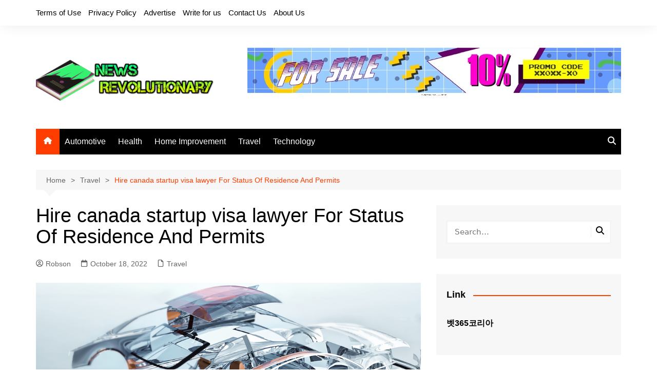

--- FILE ---
content_type: text/html; charset=UTF-8
request_url: https://newsrevolutionary.com/hire-canada-startup-visa-lawyer-for-status-of-residence-and-permits/
body_size: 112593
content:
		<!doctype html>
		<html lang="en-US">
				<head>
			<meta charset="UTF-8">
			<meta name="viewport" content="width=device-width, initial-scale=1">
			<link rel="profile" href="http://gmpg.org/xfn/11">
			<title>Hire canada startup visa lawyer For Status Of Residence And Permits &#8211; News Revolutionary</title>
<meta name='robots' content='max-image-preview:large' />
<link rel="alternate" type="application/rss+xml" title="News Revolutionary &raquo; Feed" href="https://newsrevolutionary.com/feed/" />
<link rel="alternate" type="application/rss+xml" title="News Revolutionary &raquo; Comments Feed" href="https://newsrevolutionary.com/comments/feed/" />
<link rel="alternate" title="oEmbed (JSON)" type="application/json+oembed" href="https://newsrevolutionary.com/wp-json/oembed/1.0/embed?url=https%3A%2F%2Fnewsrevolutionary.com%2Fhire-canada-startup-visa-lawyer-for-status-of-residence-and-permits%2F" />
<link rel="alternate" title="oEmbed (XML)" type="text/xml+oembed" href="https://newsrevolutionary.com/wp-json/oembed/1.0/embed?url=https%3A%2F%2Fnewsrevolutionary.com%2Fhire-canada-startup-visa-lawyer-for-status-of-residence-and-permits%2F&#038;format=xml" />
<style id='wp-img-auto-sizes-contain-inline-css' type='text/css'>
img:is([sizes=auto i],[sizes^="auto," i]){contain-intrinsic-size:3000px 1500px}
/*# sourceURL=wp-img-auto-sizes-contain-inline-css */
</style>
<style id='wp-emoji-styles-inline-css' type='text/css'>

	img.wp-smiley, img.emoji {
		display: inline !important;
		border: none !important;
		box-shadow: none !important;
		height: 1em !important;
		width: 1em !important;
		margin: 0 0.07em !important;
		vertical-align: -0.1em !important;
		background: none !important;
		padding: 0 !important;
	}
/*# sourceURL=wp-emoji-styles-inline-css */
</style>
<style id='wp-block-library-inline-css' type='text/css'>
:root{--wp-block-synced-color:#7a00df;--wp-block-synced-color--rgb:122,0,223;--wp-bound-block-color:var(--wp-block-synced-color);--wp-editor-canvas-background:#ddd;--wp-admin-theme-color:#007cba;--wp-admin-theme-color--rgb:0,124,186;--wp-admin-theme-color-darker-10:#006ba1;--wp-admin-theme-color-darker-10--rgb:0,107,160.5;--wp-admin-theme-color-darker-20:#005a87;--wp-admin-theme-color-darker-20--rgb:0,90,135;--wp-admin-border-width-focus:2px}@media (min-resolution:192dpi){:root{--wp-admin-border-width-focus:1.5px}}.wp-element-button{cursor:pointer}:root .has-very-light-gray-background-color{background-color:#eee}:root .has-very-dark-gray-background-color{background-color:#313131}:root .has-very-light-gray-color{color:#eee}:root .has-very-dark-gray-color{color:#313131}:root .has-vivid-green-cyan-to-vivid-cyan-blue-gradient-background{background:linear-gradient(135deg,#00d084,#0693e3)}:root .has-purple-crush-gradient-background{background:linear-gradient(135deg,#34e2e4,#4721fb 50%,#ab1dfe)}:root .has-hazy-dawn-gradient-background{background:linear-gradient(135deg,#faaca8,#dad0ec)}:root .has-subdued-olive-gradient-background{background:linear-gradient(135deg,#fafae1,#67a671)}:root .has-atomic-cream-gradient-background{background:linear-gradient(135deg,#fdd79a,#004a59)}:root .has-nightshade-gradient-background{background:linear-gradient(135deg,#330968,#31cdcf)}:root .has-midnight-gradient-background{background:linear-gradient(135deg,#020381,#2874fc)}:root{--wp--preset--font-size--normal:16px;--wp--preset--font-size--huge:42px}.has-regular-font-size{font-size:1em}.has-larger-font-size{font-size:2.625em}.has-normal-font-size{font-size:var(--wp--preset--font-size--normal)}.has-huge-font-size{font-size:var(--wp--preset--font-size--huge)}.has-text-align-center{text-align:center}.has-text-align-left{text-align:left}.has-text-align-right{text-align:right}.has-fit-text{white-space:nowrap!important}#end-resizable-editor-section{display:none}.aligncenter{clear:both}.items-justified-left{justify-content:flex-start}.items-justified-center{justify-content:center}.items-justified-right{justify-content:flex-end}.items-justified-space-between{justify-content:space-between}.screen-reader-text{border:0;clip-path:inset(50%);height:1px;margin:-1px;overflow:hidden;padding:0;position:absolute;width:1px;word-wrap:normal!important}.screen-reader-text:focus{background-color:#ddd;clip-path:none;color:#444;display:block;font-size:1em;height:auto;left:5px;line-height:normal;padding:15px 23px 14px;text-decoration:none;top:5px;width:auto;z-index:100000}html :where(.has-border-color){border-style:solid}html :where([style*=border-top-color]){border-top-style:solid}html :where([style*=border-right-color]){border-right-style:solid}html :where([style*=border-bottom-color]){border-bottom-style:solid}html :where([style*=border-left-color]){border-left-style:solid}html :where([style*=border-width]){border-style:solid}html :where([style*=border-top-width]){border-top-style:solid}html :where([style*=border-right-width]){border-right-style:solid}html :where([style*=border-bottom-width]){border-bottom-style:solid}html :where([style*=border-left-width]){border-left-style:solid}html :where(img[class*=wp-image-]){height:auto;max-width:100%}:where(figure){margin:0 0 1em}html :where(.is-position-sticky){--wp-admin--admin-bar--position-offset:var(--wp-admin--admin-bar--height,0px)}@media screen and (max-width:600px){html :where(.is-position-sticky){--wp-admin--admin-bar--position-offset:0px}}

/*# sourceURL=wp-block-library-inline-css */
</style><style id='wp-block-heading-inline-css' type='text/css'>
h1:where(.wp-block-heading).has-background,h2:where(.wp-block-heading).has-background,h3:where(.wp-block-heading).has-background,h4:where(.wp-block-heading).has-background,h5:where(.wp-block-heading).has-background,h6:where(.wp-block-heading).has-background{padding:1.25em 2.375em}h1.has-text-align-left[style*=writing-mode]:where([style*=vertical-lr]),h1.has-text-align-right[style*=writing-mode]:where([style*=vertical-rl]),h2.has-text-align-left[style*=writing-mode]:where([style*=vertical-lr]),h2.has-text-align-right[style*=writing-mode]:where([style*=vertical-rl]),h3.has-text-align-left[style*=writing-mode]:where([style*=vertical-lr]),h3.has-text-align-right[style*=writing-mode]:where([style*=vertical-rl]),h4.has-text-align-left[style*=writing-mode]:where([style*=vertical-lr]),h4.has-text-align-right[style*=writing-mode]:where([style*=vertical-rl]),h5.has-text-align-left[style*=writing-mode]:where([style*=vertical-lr]),h5.has-text-align-right[style*=writing-mode]:where([style*=vertical-rl]),h6.has-text-align-left[style*=writing-mode]:where([style*=vertical-lr]),h6.has-text-align-right[style*=writing-mode]:where([style*=vertical-rl]){rotate:180deg}
/*# sourceURL=https://newsrevolutionary.com/wp-includes/blocks/heading/style.min.css */
</style>
<style id='wp-block-paragraph-inline-css' type='text/css'>
.is-small-text{font-size:.875em}.is-regular-text{font-size:1em}.is-large-text{font-size:2.25em}.is-larger-text{font-size:3em}.has-drop-cap:not(:focus):first-letter{float:left;font-size:8.4em;font-style:normal;font-weight:100;line-height:.68;margin:.05em .1em 0 0;text-transform:uppercase}body.rtl .has-drop-cap:not(:focus):first-letter{float:none;margin-left:.1em}p.has-drop-cap.has-background{overflow:hidden}:root :where(p.has-background){padding:1.25em 2.375em}:where(p.has-text-color:not(.has-link-color)) a{color:inherit}p.has-text-align-left[style*="writing-mode:vertical-lr"],p.has-text-align-right[style*="writing-mode:vertical-rl"]{rotate:180deg}
/*# sourceURL=https://newsrevolutionary.com/wp-includes/blocks/paragraph/style.min.css */
</style>
<style id='global-styles-inline-css' type='text/css'>
:root{--wp--preset--aspect-ratio--square: 1;--wp--preset--aspect-ratio--4-3: 4/3;--wp--preset--aspect-ratio--3-4: 3/4;--wp--preset--aspect-ratio--3-2: 3/2;--wp--preset--aspect-ratio--2-3: 2/3;--wp--preset--aspect-ratio--16-9: 16/9;--wp--preset--aspect-ratio--9-16: 9/16;--wp--preset--color--black: #000000;--wp--preset--color--cyan-bluish-gray: #abb8c3;--wp--preset--color--white: #ffffff;--wp--preset--color--pale-pink: #f78da7;--wp--preset--color--vivid-red: #cf2e2e;--wp--preset--color--luminous-vivid-orange: #ff6900;--wp--preset--color--luminous-vivid-amber: #fcb900;--wp--preset--color--light-green-cyan: #7bdcb5;--wp--preset--color--vivid-green-cyan: #00d084;--wp--preset--color--pale-cyan-blue: #8ed1fc;--wp--preset--color--vivid-cyan-blue: #0693e3;--wp--preset--color--vivid-purple: #9b51e0;--wp--preset--gradient--vivid-cyan-blue-to-vivid-purple: linear-gradient(135deg,rgb(6,147,227) 0%,rgb(155,81,224) 100%);--wp--preset--gradient--light-green-cyan-to-vivid-green-cyan: linear-gradient(135deg,rgb(122,220,180) 0%,rgb(0,208,130) 100%);--wp--preset--gradient--luminous-vivid-amber-to-luminous-vivid-orange: linear-gradient(135deg,rgb(252,185,0) 0%,rgb(255,105,0) 100%);--wp--preset--gradient--luminous-vivid-orange-to-vivid-red: linear-gradient(135deg,rgb(255,105,0) 0%,rgb(207,46,46) 100%);--wp--preset--gradient--very-light-gray-to-cyan-bluish-gray: linear-gradient(135deg,rgb(238,238,238) 0%,rgb(169,184,195) 100%);--wp--preset--gradient--cool-to-warm-spectrum: linear-gradient(135deg,rgb(74,234,220) 0%,rgb(151,120,209) 20%,rgb(207,42,186) 40%,rgb(238,44,130) 60%,rgb(251,105,98) 80%,rgb(254,248,76) 100%);--wp--preset--gradient--blush-light-purple: linear-gradient(135deg,rgb(255,206,236) 0%,rgb(152,150,240) 100%);--wp--preset--gradient--blush-bordeaux: linear-gradient(135deg,rgb(254,205,165) 0%,rgb(254,45,45) 50%,rgb(107,0,62) 100%);--wp--preset--gradient--luminous-dusk: linear-gradient(135deg,rgb(255,203,112) 0%,rgb(199,81,192) 50%,rgb(65,88,208) 100%);--wp--preset--gradient--pale-ocean: linear-gradient(135deg,rgb(255,245,203) 0%,rgb(182,227,212) 50%,rgb(51,167,181) 100%);--wp--preset--gradient--electric-grass: linear-gradient(135deg,rgb(202,248,128) 0%,rgb(113,206,126) 100%);--wp--preset--gradient--midnight: linear-gradient(135deg,rgb(2,3,129) 0%,rgb(40,116,252) 100%);--wp--preset--font-size--small: 16px;--wp--preset--font-size--medium: 28px;--wp--preset--font-size--large: 32px;--wp--preset--font-size--x-large: 42px;--wp--preset--font-size--larger: 38px;--wp--preset--spacing--20: 0.44rem;--wp--preset--spacing--30: 0.67rem;--wp--preset--spacing--40: 1rem;--wp--preset--spacing--50: 1.5rem;--wp--preset--spacing--60: 2.25rem;--wp--preset--spacing--70: 3.38rem;--wp--preset--spacing--80: 5.06rem;--wp--preset--shadow--natural: 6px 6px 9px rgba(0, 0, 0, 0.2);--wp--preset--shadow--deep: 12px 12px 50px rgba(0, 0, 0, 0.4);--wp--preset--shadow--sharp: 6px 6px 0px rgba(0, 0, 0, 0.2);--wp--preset--shadow--outlined: 6px 6px 0px -3px rgb(255, 255, 255), 6px 6px rgb(0, 0, 0);--wp--preset--shadow--crisp: 6px 6px 0px rgb(0, 0, 0);}:where(.is-layout-flex){gap: 0.5em;}:where(.is-layout-grid){gap: 0.5em;}body .is-layout-flex{display: flex;}.is-layout-flex{flex-wrap: wrap;align-items: center;}.is-layout-flex > :is(*, div){margin: 0;}body .is-layout-grid{display: grid;}.is-layout-grid > :is(*, div){margin: 0;}:where(.wp-block-columns.is-layout-flex){gap: 2em;}:where(.wp-block-columns.is-layout-grid){gap: 2em;}:where(.wp-block-post-template.is-layout-flex){gap: 1.25em;}:where(.wp-block-post-template.is-layout-grid){gap: 1.25em;}.has-black-color{color: var(--wp--preset--color--black) !important;}.has-cyan-bluish-gray-color{color: var(--wp--preset--color--cyan-bluish-gray) !important;}.has-white-color{color: var(--wp--preset--color--white) !important;}.has-pale-pink-color{color: var(--wp--preset--color--pale-pink) !important;}.has-vivid-red-color{color: var(--wp--preset--color--vivid-red) !important;}.has-luminous-vivid-orange-color{color: var(--wp--preset--color--luminous-vivid-orange) !important;}.has-luminous-vivid-amber-color{color: var(--wp--preset--color--luminous-vivid-amber) !important;}.has-light-green-cyan-color{color: var(--wp--preset--color--light-green-cyan) !important;}.has-vivid-green-cyan-color{color: var(--wp--preset--color--vivid-green-cyan) !important;}.has-pale-cyan-blue-color{color: var(--wp--preset--color--pale-cyan-blue) !important;}.has-vivid-cyan-blue-color{color: var(--wp--preset--color--vivid-cyan-blue) !important;}.has-vivid-purple-color{color: var(--wp--preset--color--vivid-purple) !important;}.has-black-background-color{background-color: var(--wp--preset--color--black) !important;}.has-cyan-bluish-gray-background-color{background-color: var(--wp--preset--color--cyan-bluish-gray) !important;}.has-white-background-color{background-color: var(--wp--preset--color--white) !important;}.has-pale-pink-background-color{background-color: var(--wp--preset--color--pale-pink) !important;}.has-vivid-red-background-color{background-color: var(--wp--preset--color--vivid-red) !important;}.has-luminous-vivid-orange-background-color{background-color: var(--wp--preset--color--luminous-vivid-orange) !important;}.has-luminous-vivid-amber-background-color{background-color: var(--wp--preset--color--luminous-vivid-amber) !important;}.has-light-green-cyan-background-color{background-color: var(--wp--preset--color--light-green-cyan) !important;}.has-vivid-green-cyan-background-color{background-color: var(--wp--preset--color--vivid-green-cyan) !important;}.has-pale-cyan-blue-background-color{background-color: var(--wp--preset--color--pale-cyan-blue) !important;}.has-vivid-cyan-blue-background-color{background-color: var(--wp--preset--color--vivid-cyan-blue) !important;}.has-vivid-purple-background-color{background-color: var(--wp--preset--color--vivid-purple) !important;}.has-black-border-color{border-color: var(--wp--preset--color--black) !important;}.has-cyan-bluish-gray-border-color{border-color: var(--wp--preset--color--cyan-bluish-gray) !important;}.has-white-border-color{border-color: var(--wp--preset--color--white) !important;}.has-pale-pink-border-color{border-color: var(--wp--preset--color--pale-pink) !important;}.has-vivid-red-border-color{border-color: var(--wp--preset--color--vivid-red) !important;}.has-luminous-vivid-orange-border-color{border-color: var(--wp--preset--color--luminous-vivid-orange) !important;}.has-luminous-vivid-amber-border-color{border-color: var(--wp--preset--color--luminous-vivid-amber) !important;}.has-light-green-cyan-border-color{border-color: var(--wp--preset--color--light-green-cyan) !important;}.has-vivid-green-cyan-border-color{border-color: var(--wp--preset--color--vivid-green-cyan) !important;}.has-pale-cyan-blue-border-color{border-color: var(--wp--preset--color--pale-cyan-blue) !important;}.has-vivid-cyan-blue-border-color{border-color: var(--wp--preset--color--vivid-cyan-blue) !important;}.has-vivid-purple-border-color{border-color: var(--wp--preset--color--vivid-purple) !important;}.has-vivid-cyan-blue-to-vivid-purple-gradient-background{background: var(--wp--preset--gradient--vivid-cyan-blue-to-vivid-purple) !important;}.has-light-green-cyan-to-vivid-green-cyan-gradient-background{background: var(--wp--preset--gradient--light-green-cyan-to-vivid-green-cyan) !important;}.has-luminous-vivid-amber-to-luminous-vivid-orange-gradient-background{background: var(--wp--preset--gradient--luminous-vivid-amber-to-luminous-vivid-orange) !important;}.has-luminous-vivid-orange-to-vivid-red-gradient-background{background: var(--wp--preset--gradient--luminous-vivid-orange-to-vivid-red) !important;}.has-very-light-gray-to-cyan-bluish-gray-gradient-background{background: var(--wp--preset--gradient--very-light-gray-to-cyan-bluish-gray) !important;}.has-cool-to-warm-spectrum-gradient-background{background: var(--wp--preset--gradient--cool-to-warm-spectrum) !important;}.has-blush-light-purple-gradient-background{background: var(--wp--preset--gradient--blush-light-purple) !important;}.has-blush-bordeaux-gradient-background{background: var(--wp--preset--gradient--blush-bordeaux) !important;}.has-luminous-dusk-gradient-background{background: var(--wp--preset--gradient--luminous-dusk) !important;}.has-pale-ocean-gradient-background{background: var(--wp--preset--gradient--pale-ocean) !important;}.has-electric-grass-gradient-background{background: var(--wp--preset--gradient--electric-grass) !important;}.has-midnight-gradient-background{background: var(--wp--preset--gradient--midnight) !important;}.has-small-font-size{font-size: var(--wp--preset--font-size--small) !important;}.has-medium-font-size{font-size: var(--wp--preset--font-size--medium) !important;}.has-large-font-size{font-size: var(--wp--preset--font-size--large) !important;}.has-x-large-font-size{font-size: var(--wp--preset--font-size--x-large) !important;}
/*# sourceURL=global-styles-inline-css */
</style>

<style id='classic-theme-styles-inline-css' type='text/css'>
/*! This file is auto-generated */
.wp-block-button__link{color:#fff;background-color:#32373c;border-radius:9999px;box-shadow:none;text-decoration:none;padding:calc(.667em + 2px) calc(1.333em + 2px);font-size:1.125em}.wp-block-file__button{background:#32373c;color:#fff;text-decoration:none}
/*# sourceURL=/wp-includes/css/classic-themes.min.css */
</style>
<link rel='stylesheet' id='cream-magazine-style-css' href='https://newsrevolutionary.com/wp-content/themes/cream-magazine/style.css?ver=2.1.10' type='text/css' media='all' />
<link rel='stylesheet' id='cream-magazine-main-css' href='https://newsrevolutionary.com/wp-content/themes/cream-magazine/assets/dist/css/main.css?ver=2.1.10' type='text/css' media='all' />
<script type="text/javascript" src="https://newsrevolutionary.com/wp-includes/js/jquery/jquery.min.js?ver=3.7.1" id="jquery-core-js"></script>
<script type="text/javascript" src="https://newsrevolutionary.com/wp-includes/js/jquery/jquery-migrate.min.js?ver=3.4.1" id="jquery-migrate-js"></script>
<link rel="https://api.w.org/" href="https://newsrevolutionary.com/wp-json/" /><link rel="alternate" title="JSON" type="application/json" href="https://newsrevolutionary.com/wp-json/wp/v2/posts/92171" /><link rel="EditURI" type="application/rsd+xml" title="RSD" href="https://newsrevolutionary.com/xmlrpc.php?rsd" />
<meta name="generator" content="WordPress 6.9" />
<link rel="canonical" href="https://newsrevolutionary.com/hire-canada-startup-visa-lawyer-for-status-of-residence-and-permits/" />
<link rel='shortlink' href='https://newsrevolutionary.com/?p=92171' />
<style>a:hover{text-decoration:none !important;}button,input[type="button"],input[type="reset"],input[type="submit"],.primary-navigation > ul > li.home-btn,.cm_header_lay_three .primary-navigation > ul > li.home-btn,.news_ticker_wrap .ticker_head,#toTop,.section-title h2::after,.sidebar-widget-area .widget .widget-title h2::after,.footer-widget-container .widget .widget-title h2::after,#comments div#respond h3#reply-title::after,#comments h2.comments-title:after,.post_tags a,.owl-carousel .owl-nav button.owl-prev,.owl-carousel .owl-nav button.owl-next,.cm_author_widget .author-detail-link a,.error_foot form input[type="submit"],.widget_search form input[type="submit"],.header-search-container input[type="submit"],.trending_widget_carousel .owl-dots button.owl-dot,.pagination .page-numbers.current,.post-navigation .nav-links .nav-previous a,.post-navigation .nav-links .nav-next a,#comments form input[type="submit"],footer .widget.widget_search form input[type="submit"]:hover,.widget_product_search .woocommerce-product-search button[type="submit"],.woocommerce ul.products li.product .button,.woocommerce .woocommerce-pagination ul.page-numbers li span.current,.woocommerce .product div.summary .cart button.single_add_to_cart_button,.woocommerce .product div.woocommerce-tabs div.panel #reviews #review_form_wrapper .comment-form p.form-submit .submit,.woocommerce .product section.related > h2::after,.woocommerce .cart .button:hover,.woocommerce .cart .button:focus,.woocommerce .cart input.button:hover,.woocommerce .cart input.button:focus,.woocommerce #respond input#submit:hover,.woocommerce #respond input#submit:focus,.woocommerce button.button:hover,.woocommerce button.button:focus,.woocommerce input.button:hover,.woocommerce input.button:focus,.woocommerce #respond input#submit.alt:hover,.woocommerce a.button.alt:hover,.woocommerce button.button.alt:hover,.woocommerce input.button.alt:hover,.woocommerce a.remove:hover,.woocommerce-account .woocommerce-MyAccount-navigation ul li.is-active a,.woocommerce a.button:hover,.woocommerce a.button:focus,.widget_product_tag_cloud .tagcloud a:hover,.widget_product_tag_cloud .tagcloud a:focus,.woocommerce .widget_price_filter .price_slider_wrapper .ui-slider .ui-slider-handle,.error_page_top_portion,.primary-navigation ul li a span.menu-item-description{background-color:#FF3D00}a:hover,.post_title h2 a:hover,.post_title h2 a:focus,.post_meta li a:hover,.post_meta li a:focus,ul.social-icons li a[href*=".com"]:hover::before,.ticker_carousel .owl-nav button.owl-prev i,.ticker_carousel .owl-nav button.owl-next i,.news_ticker_wrap .ticker_items .item a:hover,.news_ticker_wrap .ticker_items .item a:focus,.cm_banner .post_title h2 a:hover,.cm_banner .post_meta li a:hover,.cm_middle_post_widget_one .post_title h2 a:hover,.cm_middle_post_widget_one .post_meta li a:hover,.cm_middle_post_widget_three .post_thumb .post-holder a:hover,.cm_middle_post_widget_three .post_thumb .post-holder a:focus,.cm_middle_post_widget_six .middle_widget_six_carousel .item .card .card_content a:hover,.cm_middle_post_widget_six .middle_widget_six_carousel .item .card .card_content a:focus,.cm_post_widget_twelve .card .post-holder a:hover,.cm_post_widget_twelve .card .post-holder a:focus,.cm_post_widget_seven .card .card_content a:hover,.cm_post_widget_seven .card .card_content a:focus,.copyright_section a:hover,.footer_nav ul li a:hover,.breadcrumb ul li:last-child span,.pagination .page-numbers:hover,#comments ol.comment-list li article footer.comment-meta .comment-metadata span.edit-link a:hover,#comments ol.comment-list li article .reply a:hover,.social-share ul li a:hover,ul.social-icons li a:hover,ul.social-icons li a:focus,.woocommerce ul.products li.product a:hover,.woocommerce ul.products li.product .price,.woocommerce .woocommerce-pagination ul.page-numbers li a.page-numbers:hover,.woocommerce div.product p.price,.woocommerce div.product span.price,.video_section .video_details .post_title h2 a:hover,.primary-navigation.dark li a:hover,footer .footer_inner a:hover,.footer-widget-container ul.post_meta li:hover span,.footer-widget-container ul.post_meta li:hover a,ul.post_meta li a:hover,.cm-post-widget-two .big-card .post-holder .post_title h2 a:hover,.cm-post-widget-two .big-card .post_meta li a:hover,.copyright_section .copyrights a,.breadcrumb ul li a:hover,.breadcrumb ul li a:hover span{color:#FF3D00}.ticker_carousel .owl-nav button.owl-prev,.ticker_carousel .owl-nav button.owl-next,.error_foot form input[type="submit"],.widget_search form input[type="submit"],.pagination .page-numbers:hover,#comments form input[type="submit"],.social-share ul li a:hover,.header-search-container .search-form-entry,.widget_product_search .woocommerce-product-search button[type="submit"],.woocommerce .woocommerce-pagination ul.page-numbers li span.current,.woocommerce .woocommerce-pagination ul.page-numbers li a.page-numbers:hover,.woocommerce a.remove:hover,.ticker_carousel .owl-nav button.owl-prev:hover,.ticker_carousel .owl-nav button.owl-next:hover,footer .widget.widget_search form input[type="submit"]:hover,.trending_widget_carousel .owl-dots button.owl-dot,.the_content blockquote,.widget_tag_cloud .tagcloud a:hover{border-color:#FF3D00}.ticker_carousel.owl-carousel .owl-nav button:hover svg{color:#FF3D00;fill:#FF3D00;}header .mask{background-color:rgba(0,0,0,0.2);}.site-description{color:#000000;}body{font-family:Arial,sans-serif;font-weight:inherit;}h1,h2,h3,h4,h5,h6,.site-title{font-family:Arial,sans-serif;font-weight:inherit;}.entry_cats ul.post-categories li a{background-color:#FF3D00;color:#fff;}.entry_cats ul.post-categories li a:hover,.cm_middle_post_widget_six .middle_widget_six_carousel .item .card .card_content .entry_cats ul.post-categories li a:hover{background-color:#010101;color:#fff;}.the_content a{color:#FF3D00;}.the_content a:hover{color:#010101;}.post-display-grid .card_content .cm-post-excerpt{margin-top:15px;}</style><link rel="icon" href="https://newsrevolutionary.com/wp-content/uploads/2021/09/News-Revolutionary-1-64x64.png" sizes="32x32" />
<link rel="icon" href="https://newsrevolutionary.com/wp-content/uploads/2021/09/News-Revolutionary-1.png" sizes="192x192" />
<link rel="apple-touch-icon" href="https://newsrevolutionary.com/wp-content/uploads/2021/09/News-Revolutionary-1.png" />
<meta name="msapplication-TileImage" content="https://newsrevolutionary.com/wp-content/uploads/2021/09/News-Revolutionary-1.png" />
		</head>
				<body class="wp-singular post-template-default single single-post postid-92171 single-format-standard wp-custom-logo wp-embed-responsive wp-theme-cream-magazine right-sidebar">
						<a class="skip-link screen-reader-text" href="#content">Skip to content</a>
				<div class="page-wrapper">
		<header class="general-header cm-header-style-one">
			<div class="top-header">
			<div class="cm-container">
				<div class="row">
					<div class="cm-col-lg-8 cm-col-md-7 cm-col-12">
						<div class="top-header-left">
							<ul id="menu-footer" class="menu"><li id="menu-item-100481" class="menu-item menu-item-type-post_type menu-item-object-page menu-item-100481"><a href="https://newsrevolutionary.com/terms-of-use/">Terms of Use</a></li>
<li id="menu-item-100482" class="menu-item menu-item-type-post_type menu-item-object-page menu-item-100482"><a href="https://newsrevolutionary.com/privacy-policy/">Privacy Policy</a></li>
<li id="menu-item-100483" class="menu-item menu-item-type-post_type menu-item-object-page menu-item-100483"><a href="https://newsrevolutionary.com/advertise/">Advertise</a></li>
<li id="menu-item-100484" class="menu-item menu-item-type-post_type menu-item-object-page menu-item-100484"><a href="https://newsrevolutionary.com/write-for-us/">Write for us</a></li>
<li id="menu-item-100485" class="menu-item menu-item-type-post_type menu-item-object-page menu-item-100485"><a href="https://newsrevolutionary.com/contact-us/">Contact Us</a></li>
<li id="menu-item-100486" class="menu-item menu-item-type-post_type menu-item-object-page menu-item-100486"><a href="https://newsrevolutionary.com/about-us/">About Us</a></li>
</ul>						</div><!-- .top-header-left -->
					</div><!-- col -->
					<div class="cm-col-lg-4 cm-col-md-5 cm-col-12">
						<div class="top-header-social-links">
									<ul class="social-icons">
					</ul>
								</div><!-- .top-header-social-links -->
					</div><!-- .col -->
				</div><!-- .row -->
			</div><!-- .cm-container -->
		</div><!-- .top-header -->
		<div class="cm-container">
		<div class="logo-container">
			<div class="row align-items-center">
				<div class="cm-col-lg-4 cm-col-12">
							<div class="logo">
			<a href="https://newsrevolutionary.com/" class="custom-logo-link" rel="home"><img width="350" height="141" src="https://newsrevolutionary.com/wp-content/uploads/2021/09/News-Revolutionary-e1631036433626.png" class="custom-logo" alt="News Revolutionary" decoding="async" /></a>		</div><!-- .logo -->
						</div><!-- .col -->
									<div class="cm-col-lg-8 cm-col-12">
						<div class="advertisement-area">
							<div id="text-5" class="widget widget_text">			<div class="textwidget"><p><img fetchpriority="high" decoding="async" class="aligncenter wp-image-100492 size-full" src="https://newsrevolutionary.com/wp-content/uploads/2023/06/Banner.jpg" alt="" width="728" height="95" srcset="https://newsrevolutionary.com/wp-content/uploads/2023/06/Banner.jpg 728w, https://newsrevolutionary.com/wp-content/uploads/2023/06/Banner-300x39.jpg 300w, https://newsrevolutionary.com/wp-content/uploads/2023/06/Banner-720x95.jpg 720w" sizes="(max-width: 728px) 100vw, 728px" /></p>
</div>
		</div>						</div><!-- .advertisement-area -->
					</div><!-- .col -->
							</div><!-- .row -->
		</div><!-- .logo-container -->
		<nav class="main-navigation">
			<div id="main-nav" class="primary-navigation">
				<ul id="menu-home" class=""><li class="home-btn"><a href="https://newsrevolutionary.com/"><svg xmlns="http://www.w3.org/2000/svg" viewBox="0 0 576 512"><path d="M575.8 255.5c0 18-15 32.1-32 32.1l-32 0 .7 160.2c0 2.7-.2 5.4-.5 8.1l0 16.2c0 22.1-17.9 40-40 40l-16 0c-1.1 0-2.2 0-3.3-.1c-1.4 .1-2.8 .1-4.2 .1L416 512l-24 0c-22.1 0-40-17.9-40-40l0-24 0-64c0-17.7-14.3-32-32-32l-64 0c-17.7 0-32 14.3-32 32l0 64 0 24c0 22.1-17.9 40-40 40l-24 0-31.9 0c-1.5 0-3-.1-4.5-.2c-1.2 .1-2.4 .2-3.6 .2l-16 0c-22.1 0-40-17.9-40-40l0-112c0-.9 0-1.9 .1-2.8l0-69.7-32 0c-18 0-32-14-32-32.1c0-9 3-17 10-24L266.4 8c7-7 15-8 22-8s15 2 21 7L564.8 231.5c8 7 12 15 11 24z"/></svg></a></li><li id="menu-item-101" class="menu-item menu-item-type-taxonomy menu-item-object-category menu-item-101"><a href="https://newsrevolutionary.com/category/automotive/">Automotive</a></li>
<li id="menu-item-103" class="menu-item menu-item-type-taxonomy menu-item-object-category menu-item-103"><a href="https://newsrevolutionary.com/category/health/">Health</a></li>
<li id="menu-item-104" class="menu-item menu-item-type-taxonomy menu-item-object-category menu-item-104"><a href="https://newsrevolutionary.com/category/home-improvement/">Home Improvement</a></li>
<li id="menu-item-105" class="menu-item menu-item-type-taxonomy menu-item-object-category current-post-ancestor current-menu-parent current-post-parent menu-item-105"><a href="https://newsrevolutionary.com/category/travel/">Travel</a></li>
<li id="menu-item-106" class="menu-item menu-item-type-taxonomy menu-item-object-category menu-item-106"><a href="https://newsrevolutionary.com/category/technology/">Technology</a></li>
</ul>			</div><!-- .primary-navigation -->
			<div class="header-search-container">
				<div class="search-form-entry">
					<form role="search" class="cm-search-form" method="get" action="https://newsrevolutionary.com/"><input type="search" name="s" placeholder="Search..." value="" ><button type="submit" class="cm-submit-btn"><svg xmlns="http://www.w3.org/2000/svg" viewBox="0 0 512 512"><path d="M416 208c0 45.9-14.9 88.3-40 122.7L502.6 457.4c12.5 12.5 12.5 32.8 0 45.3s-32.8 12.5-45.3 0L330.7 376c-34.4 25.2-76.8 40-122.7 40C93.1 416 0 322.9 0 208S93.1 0 208 0S416 93.1 416 208zM208 352a144 144 0 1 0 0-288 144 144 0 1 0 0 288z"/></svg></button></form>				</div><!-- .search-form-entry -->
			</div><!-- .search-container -->
		</nav><!-- .main-navigation -->
	</div><!-- .cm-container -->
</header><!-- .general-header -->
<div id="content" class="site-content">
	<div class="cm-container">
	<div class="inner-page-wrapper">
		<div id="primary" class="content-area">
			<main id="main" class="site-main">
				<div class="cm_post_page_lay_wrap">
								<div class="breadcrumb  default-breadcrumb">
				<nav role="navigation" aria-label="Breadcrumbs" class="breadcrumb-trail breadcrumbs" itemprop="breadcrumb"><ul class="trail-items" itemscope itemtype="http://schema.org/BreadcrumbList"><meta name="numberOfItems" content="3" /><meta name="itemListOrder" content="Ascending" /><li itemprop="itemListElement" itemscope itemtype="http://schema.org/ListItem" class="trail-item trail-begin"><a href="https://newsrevolutionary.com/" rel="home" itemprop="item"><span itemprop="name">Home</span></a><meta itemprop="position" content="1" /></li><li itemprop="itemListElement" itemscope itemtype="http://schema.org/ListItem" class="trail-item"><a href="https://newsrevolutionary.com/category/travel/" itemprop="item"><span itemprop="name">Travel</span></a><meta itemprop="position" content="2" /></li><li itemprop="itemListElement" itemscope itemtype="http://schema.org/ListItem" class="trail-item trail-end"><a href="https://newsrevolutionary.com/hire-canada-startup-visa-lawyer-for-status-of-residence-and-permits" itemprop="item"><span itemprop="name">Hire canada startup visa lawyer For Status Of Residence And Permits</span></a><meta itemprop="position" content="3" /></li></ul></nav>			</div>
								<div class="single-container">
						<div class="row">  
							<div class="cm-col-lg-8 cm-col-12 sticky_portion">
								<div class="content-entry">
	<article id="post-92171" class="post-detail post-92171 post type-post status-publish format-standard has-post-thumbnail hentry category-travel">
		<div class="the_title">
			<h1>Hire canada startup visa lawyer For Status Of Residence And Permits</h1>
		</div><!-- .the_title -->
					<div class="cm-post-meta">
				<ul class="post_meta">
											<li class="post_author">
							<a href="https://newsrevolutionary.com/author/admin/">
								<span class="cm-meta-icon">
									<svg xmlns="http://www.w3.org/2000/svg" viewBox="0 0 512 512"><path d="M406.5 399.6C387.4 352.9 341.5 320 288 320l-64 0c-53.5 0-99.4 32.9-118.5 79.6C69.9 362.2 48 311.7 48 256C48 141.1 141.1 48 256 48s208 93.1 208 208c0 55.7-21.9 106.2-57.5 143.6zm-40.1 32.7C334.4 452.4 296.6 464 256 464s-78.4-11.6-110.5-31.7c7.3-36.7 39.7-64.3 78.5-64.3l64 0c38.8 0 71.2 27.6 78.5 64.3zM256 512A256 256 0 1 0 256 0a256 256 0 1 0 0 512zm0-272a40 40 0 1 1 0-80 40 40 0 1 1 0 80zm-88-40a88 88 0 1 0 176 0 88 88 0 1 0 -176 0z"/></svg>
								</span>
								Robson							</a>
						</li><!-- .post_author -->
												<li class="posted_date">
							<a href="https://newsrevolutionary.com/hire-canada-startup-visa-lawyer-for-status-of-residence-and-permits/">
								<span class="cm-meta-icon">
									<svg xmlns="http://www.w3.org/2000/svg" viewBox="0 0 448 512"><path d="M152 24c0-13.3-10.7-24-24-24s-24 10.7-24 24l0 40L64 64C28.7 64 0 92.7 0 128l0 16 0 48L0 448c0 35.3 28.7 64 64 64l320 0c35.3 0 64-28.7 64-64l0-256 0-48 0-16c0-35.3-28.7-64-64-64l-40 0 0-40c0-13.3-10.7-24-24-24s-24 10.7-24 24l0 40L152 64l0-40zM48 192l352 0 0 256c0 8.8-7.2 16-16 16L64 464c-8.8 0-16-7.2-16-16l0-256z"/></svg>
								</span>
								<time class="entry-date published updated" datetime="2022-10-18T13:52:57+05:30">October 18, 2022</time>							</a>
						</li><!-- .posted_date -->
													<li class="entry_cats">
								<span class="cm-meta-icon">
									<svg xmlns="http://www.w3.org/2000/svg" viewBox="0 0 384 512"><path d="M320 464c8.8 0 16-7.2 16-16l0-288-80 0c-17.7 0-32-14.3-32-32l0-80L64 48c-8.8 0-16 7.2-16 16l0 384c0 8.8 7.2 16 16 16l256 0zM0 64C0 28.7 28.7 0 64 0L229.5 0c17 0 33.3 6.7 45.3 18.7l90.5 90.5c12 12 18.7 28.3 18.7 45.3L384 448c0 35.3-28.7 64-64 64L64 512c-35.3 0-64-28.7-64-64L0 64z"/></svg>
								</span>
								<a href="https://newsrevolutionary.com/category/travel/" rel="category tag">Travel</a>							</li><!-- .entry_cats -->
											</ul><!-- .post_meta -->
			</div><!-- .meta -->
									<div class="post_thumb">
					<figure>
					<img width="1000" height="611" src="https://newsrevolutionary.com/wp-content/uploads/2024/02/Auto4.png" class="attachment-full size-full wp-post-image" alt="Hire canada startup visa lawyer For Status Of Residence And Permits" decoding="async" srcset="https://newsrevolutionary.com/wp-content/uploads/2024/02/Auto4.png 1000w, https://newsrevolutionary.com/wp-content/uploads/2024/02/Auto4-300x183.png 300w, https://newsrevolutionary.com/wp-content/uploads/2024/02/Auto4-768x469.png 768w" sizes="(max-width: 1000px) 100vw, 1000px" />					</figure>
				</div>
						<div class="the_content">
			<p><span style="font-weight: 400;"><img decoding="async" src="https://milkywaysolution.com/wp-content/uploads/2022/02/immigr_canada_22.jpg" alt="Immigration to Canada in 2022- All you need to know | MilkyWayMilkyWay" />Canada is a popular destination for immigration. The country offers a lot of opportunities for skilled workers, who can get Canadian permanent residence with the help of immigration consultants or lawyers. You should hire Canada immigration lawyers if you want to stay in Canada permanently. The immigration consultants have many years of experience in dealing with immigration cases and they can guide you through the entire process.</span></p>
<p>&nbsp;</p>
<p><b>How Startup Visa Lawyer Can Help You</b></p>
<p>&nbsp;</p>
<p><span style="font-weight: 400;">A </span><a href="https://jthlawyers.com/start-up-visa-program/"><b>canada startup visa lawyer</b></a><span style="font-weight: 400;"> will help you get all the required documents and complete all paperwork so that you don&#8217;t have to worry about anything while preparing your application. You just need to provide basic information such as your name, date of birth and address, which will be enough for them to prepare an application. </span></p>
<p>&nbsp;</p>
<p><span style="font-weight: 400;">The skills-based system allows people from different countries around the world to come and work in Canada legally on temporary basis or permanently if their skills match those available in Canada&#8217;s labour market. Under such system, employers may sponsor foreign workers (employees) who have specific skills or qualifications that are not available among Canadians or permanent residents (PRs).</span></p>
<p>&nbsp;</p>
<p><span style="font-weight: 400;">If you want to get a permit or change your status, you need to find a good immigration lawyer. You must know that a single of the most significant way to get some changes in the policy is by contacting to legal expert. A lawyer can help you in getting all the required information about your case and provide you with all the information regarding your visa application.</span></p>
<p>&nbsp;</p>
<p><span style="font-weight: 400;">Just like the other service providers, the lawyers too have their own set of rules and regulations that they have to follow. You need to make sure that you are dealing with a reputed firm. They will make sure that your application for Canada Startup Visa is processed in time and you get it on time.</span></p>
<p>&nbsp;</p>
<p><span style="font-weight: 400;">Employing a startup visa lawyer in Canada may be quite beneficial for a number of reasons. You should not be concerned about the immigration procedure and should instead focus on running your company. You are also able to retain your focus on your company when you have legal professionals on your side.</span></p>
<p>&nbsp;</p>
<p><span style="font-weight: 400;">They will guide you through all the steps involved in getting a startup visa, including the application process and documentation that you need to submit. The startup visa lawyers will also help you figure out whether or not you qualify for these visas, which is one of the most important aspects of any immigration process.</span></p>
<p>&nbsp;</p>
<p><span style="font-weight: 400;">The main benefit of hiring a startup visa lawyer is that they have years of experience in dealing with these types of cases and know what to expect from them. This means that they will be able to give you advice about how best to proceed with your case and what documents need to be submitted along with it.</span></p>
<p>&nbsp;</p>
<p><span style="font-weight: 400;">Hiring a startup visa lawyer could save you time and money because they know exactly what needs to be done in order for them to get through smoothly without any problems or delays, which would otherwise cost you more than if there were no mistakes made during the application process</span></p>
		</div><!-- .the_content -->
			</article><!-- #post-92171 -->
</div><!-- .content-entry -->
	<div class="author_box">
		<div class="row no-gutters">
			<div class="cm-col-lg-3 cm-col-md-2 cm-col-3">
				<div class="author_thumb">
					<img alt='' src='https://secure.gravatar.com/avatar/f992d620609279bff41ed2414e3ae5e245c8b98a2376d713151ca7380784eb6e?s=300&#038;d=mm&#038;r=g' srcset='https://secure.gravatar.com/avatar/f992d620609279bff41ed2414e3ae5e245c8b98a2376d713151ca7380784eb6e?s=600&#038;d=mm&#038;r=g 2x' class='avatar avatar-300 photo' height='300' width='300' decoding='async'/>				</div><!-- .author_thumb -->
			</div><!-- .col -->
			<div class="cm-col-lg-9 cm-col-md-10 cm-col-9">
				<div class="author_details">
					<div class="author_name">
						<h3>Robson</h3>
					</div><!-- .author_name -->
					<div class="author_desc">
											</div><!-- .author_desc -->
				</div><!-- .author_details -->
			</div><!-- .col -->
		</div><!-- .row -->
	</div><!-- .author_box -->
	
	<nav class="navigation post-navigation" aria-label="Posts">
		<h2 class="screen-reader-text">Post navigation</h2>
		<div class="nav-links"><div class="nav-previous"><a href="https://newsrevolutionary.com/what-are-the-best-strategies-for-winning-at-online-slot-machines/" rel="prev"><span class="cm-post-nav-icon"><svg xmlns="http://www.w3.org/2000/svg" viewBox="0 0 320 512"><path d="M9.4 233.4c-12.5 12.5-12.5 32.8 0 45.3l192 192c12.5 12.5 32.8 12.5 45.3 0s12.5-32.8 0-45.3L77.3 256 246.6 86.6c12.5-12.5 12.5-32.8 0-45.3s-32.8-12.5-45.3 0l-192 192z"/></svg></span>Prev</a></div><div class="nav-next"><a href="https://newsrevolutionary.com/what-is-a-medicare-advantage-plan/" rel="next">Next<span class="cm-post-nav-icon"><svg xmlns="http://www.w3.org/2000/svg" viewBox="0 0 320 512"><path d="M310.6 233.4c12.5 12.5 12.5 32.8 0 45.3l-192 192c-12.5 12.5-32.8 12.5-45.3 0s-12.5-32.8 0-45.3L242.7 256 73.4 86.6c-12.5-12.5-12.5-32.8 0-45.3s32.8-12.5 45.3 0l192 192z"/></svg></span></a></div></div>
	</nav>	<section class="cm_related_post_container">
		<div class="section_inner">
						<div class="row">
									<div class="cm-col-lg-6 cm-col-md-6 cm-col-12">
						<div class="card">
															<div class="post_thumb">
											<a href="https://newsrevolutionary.com/book-van-rental-for-moving-or-delivery-needs/">
			<figure class="imghover">
				<img width="800" height="450" src="https://newsrevolutionary.com/wp-content/uploads/2025/08/19-800x450.jpg" class="attachment-cream-magazine-thumbnail-2 size-cream-magazine-thumbnail-2 wp-post-image" alt="book van rental for moving or delivery needs" decoding="async" loading="lazy" />			</figure>
		</a>
										</div><!-- .post_thumb.imghover -->
															<div class="card_content">
												<div class="entry_cats">
					<ul class="post-categories">
	<li><a href="https://newsrevolutionary.com/category/travel/" rel="category tag">Travel</a></li></ul>				</div><!-- .entry_cats -->
												<div class="post_title">
									<h2><a href="https://newsrevolutionary.com/book-van-rental-for-moving-or-delivery-needs/">book van rental for moving or delivery needs</a></h2>
								</div><!-- .post_title -->
											<div class="cm-post-meta">
				<ul class="post_meta">
											<li class="post_author">
							<a href="https://newsrevolutionary.com/author/admin/">
								<span class="cm-meta-icon">
									<svg xmlns="http://www.w3.org/2000/svg" viewBox="0 0 512 512"><path d="M406.5 399.6C387.4 352.9 341.5 320 288 320l-64 0c-53.5 0-99.4 32.9-118.5 79.6C69.9 362.2 48 311.7 48 256C48 141.1 141.1 48 256 48s208 93.1 208 208c0 55.7-21.9 106.2-57.5 143.6zm-40.1 32.7C334.4 452.4 296.6 464 256 464s-78.4-11.6-110.5-31.7c7.3-36.7 39.7-64.3 78.5-64.3l64 0c38.8 0 71.2 27.6 78.5 64.3zM256 512A256 256 0 1 0 256 0a256 256 0 1 0 0 512zm0-272a40 40 0 1 1 0-80 40 40 0 1 1 0 80zm-88-40a88 88 0 1 0 176 0 88 88 0 1 0 -176 0z"/></svg>
								</span>
								Robson							</a>
						</li><!-- .post_author -->
												<li class="posted_date">
							<a href="https://newsrevolutionary.com/book-van-rental-for-moving-or-delivery-needs/">
								<span class="cm-meta-icon">
									<svg xmlns="http://www.w3.org/2000/svg" viewBox="0 0 448 512"><path d="M152 24c0-13.3-10.7-24-24-24s-24 10.7-24 24l0 40L64 64C28.7 64 0 92.7 0 128l0 16 0 48L0 448c0 35.3 28.7 64 64 64l320 0c35.3 0 64-28.7 64-64l0-256 0-48 0-16c0-35.3-28.7-64-64-64l-40 0 0-40c0-13.3-10.7-24-24-24s-24 10.7-24 24l0 40L152 64l0-40zM48 192l352 0 0 256c0 8.8-7.2 16-16 16L64 464c-8.8 0-16-7.2-16-16l0-256z"/></svg>
								</span>
								<time class="entry-date published" datetime="2025-08-07T17:17:59+05:30">August 7, 2025</time>							</a>
						</li><!-- .posted_date -->
										</ul><!-- .post_meta -->
			</div><!-- .meta -->
				 
							</div><!-- .card_content -->
						</div><!-- .card -->
					</div><!-- .col -->
										<div class="cm-col-lg-6 cm-col-md-6 cm-col-12">
						<div class="card">
															<div class="post_thumb">
											<a href="https://newsrevolutionary.com/how-volunteer-abroad-programs-create-global-connections/">
			<figure class="imghover">
				<img width="720" height="450" src="https://newsrevolutionary.com/wp-content/uploads/2025/01/15-720x450.jpeg" class="attachment-cream-magazine-thumbnail-2 size-cream-magazine-thumbnail-2 wp-post-image" alt="How Volunteer Abroad Programs Create Global Connections" decoding="async" loading="lazy" />			</figure>
		</a>
										</div><!-- .post_thumb.imghover -->
															<div class="card_content">
												<div class="entry_cats">
					<ul class="post-categories">
	<li><a href="https://newsrevolutionary.com/category/travel/" rel="category tag">Travel</a></li></ul>				</div><!-- .entry_cats -->
												<div class="post_title">
									<h2><a href="https://newsrevolutionary.com/how-volunteer-abroad-programs-create-global-connections/">How Volunteer Abroad Programs Create Global Connections</a></h2>
								</div><!-- .post_title -->
											<div class="cm-post-meta">
				<ul class="post_meta">
											<li class="post_author">
							<a href="https://newsrevolutionary.com/author/admin/">
								<span class="cm-meta-icon">
									<svg xmlns="http://www.w3.org/2000/svg" viewBox="0 0 512 512"><path d="M406.5 399.6C387.4 352.9 341.5 320 288 320l-64 0c-53.5 0-99.4 32.9-118.5 79.6C69.9 362.2 48 311.7 48 256C48 141.1 141.1 48 256 48s208 93.1 208 208c0 55.7-21.9 106.2-57.5 143.6zm-40.1 32.7C334.4 452.4 296.6 464 256 464s-78.4-11.6-110.5-31.7c7.3-36.7 39.7-64.3 78.5-64.3l64 0c38.8 0 71.2 27.6 78.5 64.3zM256 512A256 256 0 1 0 256 0a256 256 0 1 0 0 512zm0-272a40 40 0 1 1 0-80 40 40 0 1 1 0 80zm-88-40a88 88 0 1 0 176 0 88 88 0 1 0 -176 0z"/></svg>
								</span>
								Robson							</a>
						</li><!-- .post_author -->
												<li class="posted_date">
							<a href="https://newsrevolutionary.com/how-volunteer-abroad-programs-create-global-connections/">
								<span class="cm-meta-icon">
									<svg xmlns="http://www.w3.org/2000/svg" viewBox="0 0 448 512"><path d="M152 24c0-13.3-10.7-24-24-24s-24 10.7-24 24l0 40L64 64C28.7 64 0 92.7 0 128l0 16 0 48L0 448c0 35.3 28.7 64 64 64l320 0c35.3 0 64-28.7 64-64l0-256 0-48 0-16c0-35.3-28.7-64-64-64l-40 0 0-40c0-13.3-10.7-24-24-24s-24 10.7-24 24l0 40L152 64l0-40zM48 192l352 0 0 256c0 8.8-7.2 16-16 16L64 464c-8.8 0-16-7.2-16-16l0-256z"/></svg>
								</span>
								<time class="entry-date published" datetime="2025-01-18T11:34:53+05:30">January 18, 2025</time>							</a>
						</li><!-- .posted_date -->
										</ul><!-- .post_meta -->
			</div><!-- .meta -->
				 
							</div><!-- .card_content -->
						</div><!-- .card -->
					</div><!-- .col -->
										<div class="cm-col-lg-6 cm-col-md-6 cm-col-12">
						<div class="card">
															<div class="post_thumb">
											<a href="https://newsrevolutionary.com/bloodstream-brain-barrier-bbb-%e2%80%8b%e2%80%8b%e0%b8%a2%e0%b8%b2%e0%b9%80%e0%b8%88%e0%b8%b2%e0%b8%b0%e0%b8%97%e0%b8%b0%e0%b8%a5%e0%b8%b8%e0%b8%95%e0%b8%a5%e0%b8%b2%e0%b8%94-2020-%e0%b8%81%e0%b8%b2/">
			<figure class="imghover">
				<img width="739" height="450" src="https://newsrevolutionary.com/wp-content/uploads/2021/11/Business-3.jpg" class="attachment-cream-magazine-thumbnail-2 size-cream-magazine-thumbnail-2 wp-post-image" alt="Bloodstream-Brain Barrier (BBB) ​​ยาเจาะทะลุตลาด 2020 การวิจัยการวิเคราะห์ในเชิงลึก ผู้เล่นหลัก แอปพลิเคชัน" decoding="async" loading="lazy" srcset="https://newsrevolutionary.com/wp-content/uploads/2021/11/Business-3.jpg 2500w, https://newsrevolutionary.com/wp-content/uploads/2021/11/Business-3-300x183.jpg 300w, https://newsrevolutionary.com/wp-content/uploads/2021/11/Business-3-1024x623.jpg 1024w, https://newsrevolutionary.com/wp-content/uploads/2021/11/Business-3-768x468.jpg 768w, https://newsrevolutionary.com/wp-content/uploads/2021/11/Business-3-1536x935.jpg 1536w, https://newsrevolutionary.com/wp-content/uploads/2021/11/Business-3-2048x1247.jpg 2048w" sizes="auto, (max-width: 739px) 100vw, 739px" />			</figure>
		</a>
										</div><!-- .post_thumb.imghover -->
															<div class="card_content">
												<div class="entry_cats">
					<ul class="post-categories">
	<li><a href="https://newsrevolutionary.com/category/travel/" rel="category tag">Travel</a></li></ul>				</div><!-- .entry_cats -->
												<div class="post_title">
									<h2><a href="https://newsrevolutionary.com/bloodstream-brain-barrier-bbb-%e2%80%8b%e2%80%8b%e0%b8%a2%e0%b8%b2%e0%b9%80%e0%b8%88%e0%b8%b2%e0%b8%b0%e0%b8%97%e0%b8%b0%e0%b8%a5%e0%b8%b8%e0%b8%95%e0%b8%a5%e0%b8%b2%e0%b8%94-2020-%e0%b8%81%e0%b8%b2/">Bloodstream-Brain Barrier (BBB) ​​ยาเจาะทะลุตลาด 2020 การวิจัยการวิเคราะห์ในเชิงลึก ผู้เล่นหลัก แอปพลิเคชัน</a></h2>
								</div><!-- .post_title -->
											<div class="cm-post-meta">
				<ul class="post_meta">
											<li class="post_author">
							<a href="https://newsrevolutionary.com/author/admin/">
								<span class="cm-meta-icon">
									<svg xmlns="http://www.w3.org/2000/svg" viewBox="0 0 512 512"><path d="M406.5 399.6C387.4 352.9 341.5 320 288 320l-64 0c-53.5 0-99.4 32.9-118.5 79.6C69.9 362.2 48 311.7 48 256C48 141.1 141.1 48 256 48s208 93.1 208 208c0 55.7-21.9 106.2-57.5 143.6zm-40.1 32.7C334.4 452.4 296.6 464 256 464s-78.4-11.6-110.5-31.7c7.3-36.7 39.7-64.3 78.5-64.3l64 0c38.8 0 71.2 27.6 78.5 64.3zM256 512A256 256 0 1 0 256 0a256 256 0 1 0 0 512zm0-272a40 40 0 1 1 0-80 40 40 0 1 1 0 80zm-88-40a88 88 0 1 0 176 0 88 88 0 1 0 -176 0z"/></svg>
								</span>
								Robson							</a>
						</li><!-- .post_author -->
												<li class="posted_date">
							<a href="https://newsrevolutionary.com/bloodstream-brain-barrier-bbb-%e2%80%8b%e2%80%8b%e0%b8%a2%e0%b8%b2%e0%b9%80%e0%b8%88%e0%b8%b2%e0%b8%b0%e0%b8%97%e0%b8%b0%e0%b8%a5%e0%b8%b8%e0%b8%95%e0%b8%a5%e0%b8%b2%e0%b8%94-2020-%e0%b8%81%e0%b8%b2/">
								<span class="cm-meta-icon">
									<svg xmlns="http://www.w3.org/2000/svg" viewBox="0 0 448 512"><path d="M152 24c0-13.3-10.7-24-24-24s-24 10.7-24 24l0 40L64 64C28.7 64 0 92.7 0 128l0 16 0 48L0 448c0 35.3 28.7 64 64 64l320 0c35.3 0 64-28.7 64-64l0-256 0-48 0-16c0-35.3-28.7-64-64-64l-40 0 0-40c0-13.3-10.7-24-24-24s-24 10.7-24 24l0 40L152 64l0-40zM48 192l352 0 0 256c0 8.8-7.2 16-16 16L64 464c-8.8 0-16-7.2-16-16l0-256z"/></svg>
								</span>
								<time class="entry-date published" datetime="2021-11-22T14:37:16+05:30">November 22, 2021</time>							</a>
						</li><!-- .posted_date -->
										</ul><!-- .post_meta -->
			</div><!-- .meta -->
				 
							</div><!-- .card_content -->
						</div><!-- .card -->
					</div><!-- .col -->
										<div class="cm-col-lg-6 cm-col-md-6 cm-col-12">
						<div class="card">
															<div class="post_thumb">
											<a href="https://newsrevolutionary.com/5-%e0%b8%82%e0%b9%89%e0%b8%ad%e0%b8%9c%e0%b8%b4%e0%b8%94%e0%b8%9e%e0%b8%a5%e0%b8%b2%e0%b8%94%e0%b8%97%e0%b8%b5%e0%b9%88%e0%b8%84%e0%b8%a7%e0%b8%a3%e0%b8%9b%e0%b9%89%e0%b8%ad%e0%b8%87%e0%b8%81%e0%b8%b1/">
			<figure class="imghover">
				<img width="675" height="450" src="https://newsrevolutionary.com/wp-content/uploads/2021/11/Business-10-scaled.jpg" class="attachment-cream-magazine-thumbnail-2 size-cream-magazine-thumbnail-2 wp-post-image" alt="5 ข้อผิดพลาดที่ควรป้องกัน เมื่อตั้งใจจะเสนอ" decoding="async" loading="lazy" srcset="https://newsrevolutionary.com/wp-content/uploads/2021/11/Business-10-scaled.jpg 2560w, https://newsrevolutionary.com/wp-content/uploads/2021/11/Business-10-300x200.jpg 300w, https://newsrevolutionary.com/wp-content/uploads/2021/11/Business-10-1024x682.jpg 1024w, https://newsrevolutionary.com/wp-content/uploads/2021/11/Business-10-768x512.jpg 768w, https://newsrevolutionary.com/wp-content/uploads/2021/11/Business-10-1536x1024.jpg 1536w, https://newsrevolutionary.com/wp-content/uploads/2021/11/Business-10-2048x1365.jpg 2048w" sizes="auto, (max-width: 675px) 100vw, 675px" />			</figure>
		</a>
										</div><!-- .post_thumb.imghover -->
															<div class="card_content">
												<div class="entry_cats">
					<ul class="post-categories">
	<li><a href="https://newsrevolutionary.com/category/travel/" rel="category tag">Travel</a></li></ul>				</div><!-- .entry_cats -->
												<div class="post_title">
									<h2><a href="https://newsrevolutionary.com/5-%e0%b8%82%e0%b9%89%e0%b8%ad%e0%b8%9c%e0%b8%b4%e0%b8%94%e0%b8%9e%e0%b8%a5%e0%b8%b2%e0%b8%94%e0%b8%97%e0%b8%b5%e0%b9%88%e0%b8%84%e0%b8%a7%e0%b8%a3%e0%b8%9b%e0%b9%89%e0%b8%ad%e0%b8%87%e0%b8%81%e0%b8%b1/">5 ข้อผิดพลาดที่ควรป้องกัน เมื่อตั้งใจจะเสนอ</a></h2>
								</div><!-- .post_title -->
											<div class="cm-post-meta">
				<ul class="post_meta">
											<li class="post_author">
							<a href="https://newsrevolutionary.com/author/admin/">
								<span class="cm-meta-icon">
									<svg xmlns="http://www.w3.org/2000/svg" viewBox="0 0 512 512"><path d="M406.5 399.6C387.4 352.9 341.5 320 288 320l-64 0c-53.5 0-99.4 32.9-118.5 79.6C69.9 362.2 48 311.7 48 256C48 141.1 141.1 48 256 48s208 93.1 208 208c0 55.7-21.9 106.2-57.5 143.6zm-40.1 32.7C334.4 452.4 296.6 464 256 464s-78.4-11.6-110.5-31.7c7.3-36.7 39.7-64.3 78.5-64.3l64 0c38.8 0 71.2 27.6 78.5 64.3zM256 512A256 256 0 1 0 256 0a256 256 0 1 0 0 512zm0-272a40 40 0 1 1 0-80 40 40 0 1 1 0 80zm-88-40a88 88 0 1 0 176 0 88 88 0 1 0 -176 0z"/></svg>
								</span>
								Robson							</a>
						</li><!-- .post_author -->
												<li class="posted_date">
							<a href="https://newsrevolutionary.com/5-%e0%b8%82%e0%b9%89%e0%b8%ad%e0%b8%9c%e0%b8%b4%e0%b8%94%e0%b8%9e%e0%b8%a5%e0%b8%b2%e0%b8%94%e0%b8%97%e0%b8%b5%e0%b9%88%e0%b8%84%e0%b8%a7%e0%b8%a3%e0%b8%9b%e0%b9%89%e0%b8%ad%e0%b8%87%e0%b8%81%e0%b8%b1/">
								<span class="cm-meta-icon">
									<svg xmlns="http://www.w3.org/2000/svg" viewBox="0 0 448 512"><path d="M152 24c0-13.3-10.7-24-24-24s-24 10.7-24 24l0 40L64 64C28.7 64 0 92.7 0 128l0 16 0 48L0 448c0 35.3 28.7 64 64 64l320 0c35.3 0 64-28.7 64-64l0-256 0-48 0-16c0-35.3-28.7-64-64-64l-40 0 0-40c0-13.3-10.7-24-24-24s-24 10.7-24 24l0 40L152 64l0-40zM48 192l352 0 0 256c0 8.8-7.2 16-16 16L64 464c-8.8 0-16-7.2-16-16l0-256z"/></svg>
								</span>
								<time class="entry-date published" datetime="2021-11-22T12:53:18+05:30">November 22, 2021</time>							</a>
						</li><!-- .posted_date -->
										</ul><!-- .post_meta -->
			</div><!-- .meta -->
				 
							</div><!-- .card_content -->
						</div><!-- .card -->
					</div><!-- .col -->
										<div class="cm-col-lg-6 cm-col-md-6 cm-col-12">
						<div class="card">
															<div class="post_thumb">
											<a href="https://newsrevolutionary.com/is-corporate-incentive-travel-a-part-of-your-management-mix/">
			<figure class="imghover">
				<img width="600" height="450" src="https://newsrevolutionary.com/wp-content/uploads/2021/08/Fall-Travel_GettyImages-1054391222.jpg" class="attachment-cream-magazine-thumbnail-2 size-cream-magazine-thumbnail-2 wp-post-image" alt="Is Corporate Incentive Travel A part of Your Management Mix?" decoding="async" loading="lazy" srcset="https://newsrevolutionary.com/wp-content/uploads/2021/08/Fall-Travel_GettyImages-1054391222.jpg 2472w, https://newsrevolutionary.com/wp-content/uploads/2021/08/Fall-Travel_GettyImages-1054391222-300x225.jpg 300w, https://newsrevolutionary.com/wp-content/uploads/2021/08/Fall-Travel_GettyImages-1054391222-1024x768.jpg 1024w, https://newsrevolutionary.com/wp-content/uploads/2021/08/Fall-Travel_GettyImages-1054391222-768x576.jpg 768w, https://newsrevolutionary.com/wp-content/uploads/2021/08/Fall-Travel_GettyImages-1054391222-1536x1152.jpg 1536w, https://newsrevolutionary.com/wp-content/uploads/2021/08/Fall-Travel_GettyImages-1054391222-2048x1536.jpg 2048w, https://newsrevolutionary.com/wp-content/uploads/2021/08/Fall-Travel_GettyImages-1054391222-1568x1176.jpg 1568w" sizes="auto, (max-width: 600px) 100vw, 600px" />			</figure>
		</a>
										</div><!-- .post_thumb.imghover -->
															<div class="card_content">
												<div class="entry_cats">
					<ul class="post-categories">
	<li><a href="https://newsrevolutionary.com/category/travel/" rel="category tag">Travel</a></li></ul>				</div><!-- .entry_cats -->
												<div class="post_title">
									<h2><a href="https://newsrevolutionary.com/is-corporate-incentive-travel-a-part-of-your-management-mix/">Is Corporate Incentive Travel A part of Your Management Mix?</a></h2>
								</div><!-- .post_title -->
											<div class="cm-post-meta">
				<ul class="post_meta">
											<li class="post_author">
							<a href="https://newsrevolutionary.com/author/admin/">
								<span class="cm-meta-icon">
									<svg xmlns="http://www.w3.org/2000/svg" viewBox="0 0 512 512"><path d="M406.5 399.6C387.4 352.9 341.5 320 288 320l-64 0c-53.5 0-99.4 32.9-118.5 79.6C69.9 362.2 48 311.7 48 256C48 141.1 141.1 48 256 48s208 93.1 208 208c0 55.7-21.9 106.2-57.5 143.6zm-40.1 32.7C334.4 452.4 296.6 464 256 464s-78.4-11.6-110.5-31.7c7.3-36.7 39.7-64.3 78.5-64.3l64 0c38.8 0 71.2 27.6 78.5 64.3zM256 512A256 256 0 1 0 256 0a256 256 0 1 0 0 512zm0-272a40 40 0 1 1 0-80 40 40 0 1 1 0 80zm-88-40a88 88 0 1 0 176 0 88 88 0 1 0 -176 0z"/></svg>
								</span>
								Robson							</a>
						</li><!-- .post_author -->
												<li class="posted_date">
							<a href="https://newsrevolutionary.com/is-corporate-incentive-travel-a-part-of-your-management-mix/">
								<span class="cm-meta-icon">
									<svg xmlns="http://www.w3.org/2000/svg" viewBox="0 0 448 512"><path d="M152 24c0-13.3-10.7-24-24-24s-24 10.7-24 24l0 40L64 64C28.7 64 0 92.7 0 128l0 16 0 48L0 448c0 35.3 28.7 64 64 64l320 0c35.3 0 64-28.7 64-64l0-256 0-48 0-16c0-35.3-28.7-64-64-64l-40 0 0-40c0-13.3-10.7-24-24-24s-24 10.7-24 24l0 40L152 64l0-40zM48 192l352 0 0 256c0 8.8-7.2 16-16 16L64 464c-8.8 0-16-7.2-16-16l0-256z"/></svg>
								</span>
								<time class="entry-date published updated" datetime="2021-08-24T14:01:19+05:30">August 24, 2021</time>							</a>
						</li><!-- .posted_date -->
										</ul><!-- .post_meta -->
			</div><!-- .meta -->
				 
							</div><!-- .card_content -->
						</div><!-- .card -->
					</div><!-- .col -->
										<div class="cm-col-lg-6 cm-col-md-6 cm-col-12">
						<div class="card">
															<div class="post_thumb">
											<a href="https://newsrevolutionary.com/travel-cover-cruises-holidays-and-overseas-voyages/">
			<figure class="imghover">
				<img width="800" height="450" src="https://newsrevolutionary.com/wp-content/uploads/2021/08/PowerfulReasons_hero-10-1.jpg" class="attachment-cream-magazine-thumbnail-2 size-cream-magazine-thumbnail-2 wp-post-image" alt="Travel Cover Cruises Holidays and Overseas Voyages" decoding="async" loading="lazy" srcset="https://newsrevolutionary.com/wp-content/uploads/2021/08/PowerfulReasons_hero-10-1.jpg 1200w, https://newsrevolutionary.com/wp-content/uploads/2021/08/PowerfulReasons_hero-10-1-300x169.jpg 300w, https://newsrevolutionary.com/wp-content/uploads/2021/08/PowerfulReasons_hero-10-1-1024x576.jpg 1024w, https://newsrevolutionary.com/wp-content/uploads/2021/08/PowerfulReasons_hero-10-1-768x432.jpg 768w" sizes="auto, (max-width: 800px) 100vw, 800px" />			</figure>
		</a>
										</div><!-- .post_thumb.imghover -->
															<div class="card_content">
												<div class="entry_cats">
					<ul class="post-categories">
	<li><a href="https://newsrevolutionary.com/category/travel/" rel="category tag">Travel</a></li></ul>				</div><!-- .entry_cats -->
												<div class="post_title">
									<h2><a href="https://newsrevolutionary.com/travel-cover-cruises-holidays-and-overseas-voyages/">Travel Cover Cruises Holidays and Overseas Voyages</a></h2>
								</div><!-- .post_title -->
											<div class="cm-post-meta">
				<ul class="post_meta">
											<li class="post_author">
							<a href="https://newsrevolutionary.com/author/admin/">
								<span class="cm-meta-icon">
									<svg xmlns="http://www.w3.org/2000/svg" viewBox="0 0 512 512"><path d="M406.5 399.6C387.4 352.9 341.5 320 288 320l-64 0c-53.5 0-99.4 32.9-118.5 79.6C69.9 362.2 48 311.7 48 256C48 141.1 141.1 48 256 48s208 93.1 208 208c0 55.7-21.9 106.2-57.5 143.6zm-40.1 32.7C334.4 452.4 296.6 464 256 464s-78.4-11.6-110.5-31.7c7.3-36.7 39.7-64.3 78.5-64.3l64 0c38.8 0 71.2 27.6 78.5 64.3zM256 512A256 256 0 1 0 256 0a256 256 0 1 0 0 512zm0-272a40 40 0 1 1 0-80 40 40 0 1 1 0 80zm-88-40a88 88 0 1 0 176 0 88 88 0 1 0 -176 0z"/></svg>
								</span>
								Robson							</a>
						</li><!-- .post_author -->
												<li class="posted_date">
							<a href="https://newsrevolutionary.com/travel-cover-cruises-holidays-and-overseas-voyages/">
								<span class="cm-meta-icon">
									<svg xmlns="http://www.w3.org/2000/svg" viewBox="0 0 448 512"><path d="M152 24c0-13.3-10.7-24-24-24s-24 10.7-24 24l0 40L64 64C28.7 64 0 92.7 0 128l0 16 0 48L0 448c0 35.3 28.7 64 64 64l320 0c35.3 0 64-28.7 64-64l0-256 0-48 0-16c0-35.3-28.7-64-64-64l-40 0 0-40c0-13.3-10.7-24-24-24s-24 10.7-24 24l0 40L152 64l0-40zM48 192l352 0 0 256c0 8.8-7.2 16-16 16L64 464c-8.8 0-16-7.2-16-16l0-256z"/></svg>
								</span>
								<time class="entry-date published" datetime="2021-08-24T14:01:19+05:30">August 24, 2021</time>							</a>
						</li><!-- .posted_date -->
										</ul><!-- .post_meta -->
			</div><!-- .meta -->
				 
							</div><!-- .card_content -->
						</div><!-- .card -->
					</div><!-- .col -->
								</div><!-- .row -->
		</div><!-- .section_inner -->
	</section><!-- .cm-post-widget-three -->
								</div><!-- .col -->
							<div class="cm-col-lg-4 cm-col-12 sticky_portion">
	<aside id="secondary" class="sidebar-widget-area">
		<div id="search-2" class="widget widget_search"><form role="search" class="cm-search-form" method="get" action="https://newsrevolutionary.com/"><input type="search" name="s" placeholder="Search..." value="" ><button type="submit" class="cm-submit-btn"><svg xmlns="http://www.w3.org/2000/svg" viewBox="0 0 512 512"><path d="M416 208c0 45.9-14.9 88.3-40 122.7L502.6 457.4c12.5 12.5 12.5 32.8 0 45.3s-32.8 12.5-45.3 0L330.7 376c-34.4 25.2-76.8 40-122.7 40C93.1 416 0 322.9 0 208S93.1 0 208 0S416 93.1 416 208zM208 352a144 144 0 1 0 0-288 144 144 0 1 0 0 288z"/></svg></button></form></div><div id="text-6" class="widget widget_text"><div class="widget-title"><h2>Link</h2></div>			<div class="textwidget"><p><strong><a href="bet365korea.org">벳365코리아</a></strong></p>
</div>
		</div><div id="text-2" class="widget widget_text"><div class="widget-title"><h2>Contact Us</h2></div>			<div class="textwidget"><p>[contact-form-7 id=&#8221;81&#8243; title=&#8221;Contact form 1&#8243;]</p>
</div>
		</div><div id="text-4" class="widget widget_text"><div class="widget-title"><h2>Link</h2></div>			<div class="textwidget"><p><a href="https://www.yellowbrix.com/"><strong>slot online</strong></a></p>
</div>
		</div><div id="archives-2" class="widget widget_archive"><div class="widget-title"><h2>Archives</h2></div>
			<ul>
					<li><a href='https://newsrevolutionary.com/2025/11/'>November 2025</a></li>
	<li><a href='https://newsrevolutionary.com/2025/10/'>October 2025</a></li>
	<li><a href='https://newsrevolutionary.com/2025/09/'>September 2025</a></li>
	<li><a href='https://newsrevolutionary.com/2025/08/'>August 2025</a></li>
	<li><a href='https://newsrevolutionary.com/2025/07/'>July 2025</a></li>
	<li><a href='https://newsrevolutionary.com/2025/06/'>June 2025</a></li>
	<li><a href='https://newsrevolutionary.com/2025/05/'>May 2025</a></li>
	<li><a href='https://newsrevolutionary.com/2025/04/'>April 2025</a></li>
	<li><a href='https://newsrevolutionary.com/2025/03/'>March 2025</a></li>
	<li><a href='https://newsrevolutionary.com/2025/02/'>February 2025</a></li>
	<li><a href='https://newsrevolutionary.com/2025/01/'>January 2025</a></li>
	<li><a href='https://newsrevolutionary.com/2024/12/'>December 2024</a></li>
	<li><a href='https://newsrevolutionary.com/2024/11/'>November 2024</a></li>
	<li><a href='https://newsrevolutionary.com/2024/10/'>October 2024</a></li>
	<li><a href='https://newsrevolutionary.com/2024/09/'>September 2024</a></li>
	<li><a href='https://newsrevolutionary.com/2024/08/'>August 2024</a></li>
	<li><a href='https://newsrevolutionary.com/2024/07/'>July 2024</a></li>
	<li><a href='https://newsrevolutionary.com/2024/06/'>June 2024</a></li>
	<li><a href='https://newsrevolutionary.com/2024/05/'>May 2024</a></li>
	<li><a href='https://newsrevolutionary.com/2024/04/'>April 2024</a></li>
	<li><a href='https://newsrevolutionary.com/2024/03/'>March 2024</a></li>
	<li><a href='https://newsrevolutionary.com/2024/02/'>February 2024</a></li>
	<li><a href='https://newsrevolutionary.com/2024/01/'>January 2024</a></li>
	<li><a href='https://newsrevolutionary.com/2023/12/'>December 2023</a></li>
	<li><a href='https://newsrevolutionary.com/2023/11/'>November 2023</a></li>
	<li><a href='https://newsrevolutionary.com/2023/10/'>October 2023</a></li>
	<li><a href='https://newsrevolutionary.com/2023/09/'>September 2023</a></li>
	<li><a href='https://newsrevolutionary.com/2023/08/'>August 2023</a></li>
	<li><a href='https://newsrevolutionary.com/2023/07/'>July 2023</a></li>
	<li><a href='https://newsrevolutionary.com/2023/06/'>June 2023</a></li>
	<li><a href='https://newsrevolutionary.com/2023/05/'>May 2023</a></li>
	<li><a href='https://newsrevolutionary.com/2023/04/'>April 2023</a></li>
	<li><a href='https://newsrevolutionary.com/2023/03/'>March 2023</a></li>
	<li><a href='https://newsrevolutionary.com/2023/02/'>February 2023</a></li>
	<li><a href='https://newsrevolutionary.com/2023/01/'>January 2023</a></li>
	<li><a href='https://newsrevolutionary.com/2022/12/'>December 2022</a></li>
	<li><a href='https://newsrevolutionary.com/2022/11/'>November 2022</a></li>
	<li><a href='https://newsrevolutionary.com/2022/10/'>October 2022</a></li>
	<li><a href='https://newsrevolutionary.com/2022/09/'>September 2022</a></li>
	<li><a href='https://newsrevolutionary.com/2022/08/'>August 2022</a></li>
	<li><a href='https://newsrevolutionary.com/2022/07/'>July 2022</a></li>
	<li><a href='https://newsrevolutionary.com/2022/06/'>June 2022</a></li>
	<li><a href='https://newsrevolutionary.com/2022/05/'>May 2022</a></li>
	<li><a href='https://newsrevolutionary.com/2022/04/'>April 2022</a></li>
	<li><a href='https://newsrevolutionary.com/2022/03/'>March 2022</a></li>
	<li><a href='https://newsrevolutionary.com/2022/02/'>February 2022</a></li>
	<li><a href='https://newsrevolutionary.com/2022/01/'>January 2022</a></li>
	<li><a href='https://newsrevolutionary.com/2021/12/'>December 2021</a></li>
	<li><a href='https://newsrevolutionary.com/2021/11/'>November 2021</a></li>
	<li><a href='https://newsrevolutionary.com/2021/09/'>September 2021</a></li>
	<li><a href='https://newsrevolutionary.com/2021/08/'>August 2021</a></li>
	<li><a href='https://newsrevolutionary.com/2020/03/'>March 2020</a></li>
			</ul>

			</div><div id="categories-2" class="widget widget_categories"><div class="widget-title"><h2>Categories</h2></div>
			<ul>
					<li class="cat-item cat-item-9091"><a href="https://newsrevolutionary.com/category/adult/">adult</a>
</li>
	<li class="cat-item cat-item-9094"><a href="https://newsrevolutionary.com/category/adventure/">adventure</a>
</li>
	<li class="cat-item cat-item-2"><a href="https://newsrevolutionary.com/category/automotive/">Automotive</a>
</li>
	<li class="cat-item cat-item-1"><a href="https://newsrevolutionary.com/category/business/">Business</a>
</li>
	<li class="cat-item cat-item-10"><a href="https://newsrevolutionary.com/category/casino/">Casino</a>
</li>
	<li class="cat-item cat-item-9089"><a href="https://newsrevolutionary.com/category/crypto/">crypto</a>
</li>
	<li class="cat-item cat-item-9090"><a href="https://newsrevolutionary.com/category/cryptocurrency/">Cryptocurrency</a>
</li>
	<li class="cat-item cat-item-9092"><a href="https://newsrevolutionary.com/category/dating/">dating</a>
</li>
	<li class="cat-item cat-item-9093"><a href="https://newsrevolutionary.com/category/fashion/">fashion</a>
</li>
	<li class="cat-item cat-item-9096"><a href="https://newsrevolutionary.com/category/food/">food</a>
</li>
	<li class="cat-item cat-item-9"><a href="https://newsrevolutionary.com/category/gaming/">Gaming</a>
</li>
	<li class="cat-item cat-item-9095"><a href="https://newsrevolutionary.com/category/green-house/">green house</a>
</li>
	<li class="cat-item cat-item-4"><a href="https://newsrevolutionary.com/category/health/">Health</a>
</li>
	<li class="cat-item cat-item-5"><a href="https://newsrevolutionary.com/category/home-improvement/">Home Improvement</a>
</li>
	<li class="cat-item cat-item-9085"><a href="https://newsrevolutionary.com/category/massage/">Massage</a>
</li>
	<li class="cat-item cat-item-9086"><a href="https://newsrevolutionary.com/category/news/">News</a>
</li>
	<li class="cat-item cat-item-9082"><a href="https://newsrevolutionary.com/category/online-gambling/">Online gambling</a>
</li>
	<li class="cat-item cat-item-9080"><a href="https://newsrevolutionary.com/category/social-media/">social media</a>
</li>
	<li class="cat-item cat-item-9088"><a href="https://newsrevolutionary.com/category/sports/">Sports</a>
</li>
	<li class="cat-item cat-item-9087"><a href="https://newsrevolutionary.com/category/streaming/">Streaming</a>
</li>
	<li class="cat-item cat-item-7"><a href="https://newsrevolutionary.com/category/technology/">Technology</a>
</li>
	<li class="cat-item cat-item-9097"><a href="https://newsrevolutionary.com/category/trading/">trading</a>
</li>
	<li class="cat-item cat-item-6"><a href="https://newsrevolutionary.com/category/travel/">Travel</a>
</li>
			</ul>

			</div><div id="text-3" class="widget widget_text"><div class="widget-title"><h2>Advertisement</h2></div>			<div class="textwidget"><p><img loading="lazy" decoding="async" class="aligncenter wp-image-97 size-full" src="http://newsrevolutionary.com/wp-content/uploads/2021/08/Untitled8.png" alt="" width="256" height="512" srcset="https://newsrevolutionary.com/wp-content/uploads/2021/08/Untitled8.png 256w, https://newsrevolutionary.com/wp-content/uploads/2021/08/Untitled8-150x300.png 150w" sizes="auto, (max-width: 256px) 100vw, 256px" /></p>
</div>
		</div><div id="block-7" class="widget widget_block">
<h2 class="wp-block-heading">Link</h2>
</div><div id="block-8" class="widget widget_block widget_text">
<p><strong><a href="https://riches888all.com/">บาคาร่า</a></strong></p>
</div><div id="cream-magazine-post-widget-2" class="widget widget_cream-magazine-post-widget"><div class="widget-title"><h2>Recent Post</h2></div>			<div class="cm_recent_posts_widget">
									<div class="box">
						<div class="row">
															<div class="cm-col-lg-5 cm-col-md-5 cm-col-4">
									<div class="post_thumb">
												<a href="https://newsrevolutionary.com/the-importance-of-self-set-limits-on-jeetbuzz/">
			<figure class="imghover">
				<img width="720" height="540" src="https://newsrevolutionary.com/wp-content/uploads/2025/08/imgi_625_220815-Crown-Perth-Gaming-Blackjack-1800x1200px-6-720x540.jpg" class="attachment-cream-magazine-thumbnail-3 size-cream-magazine-thumbnail-3 wp-post-image" alt="The Importance of Self-Set Limits on JeetBuzz" decoding="async" loading="lazy" srcset="https://newsrevolutionary.com/wp-content/uploads/2025/08/imgi_625_220815-Crown-Perth-Gaming-Blackjack-1800x1200px-6-720x540.jpg 720w, https://newsrevolutionary.com/wp-content/uploads/2025/08/imgi_625_220815-Crown-Perth-Gaming-Blackjack-1800x1200px-6-300x225.jpg 300w, https://newsrevolutionary.com/wp-content/uploads/2025/08/imgi_625_220815-Crown-Perth-Gaming-Blackjack-1800x1200px-6-768x576.jpg 768w, https://newsrevolutionary.com/wp-content/uploads/2025/08/imgi_625_220815-Crown-Perth-Gaming-Blackjack-1800x1200px-6.jpg 800w" sizes="auto, (max-width: 720px) 100vw, 720px" />			</figure>
		</a>
											</div><!-- .post_thumb.imghover -->
								</div>
															<div class="cm-col-lg-7 cm-col-md-7 cm-col-8">
								<div class="post_title">
									<h2><a href="https://newsrevolutionary.com/the-importance-of-self-set-limits-on-jeetbuzz/">The Importance of Self-Set Limits on JeetBuzz</a></h2>
								</div>
											<div class="cm-post-meta">
				<ul class="post_meta">
											<li class="post_author">
							<a href="https://newsrevolutionary.com/author/admin/">
								<span class="cm-meta-icon">
									<svg xmlns="http://www.w3.org/2000/svg" viewBox="0 0 512 512"><path d="M406.5 399.6C387.4 352.9 341.5 320 288 320l-64 0c-53.5 0-99.4 32.9-118.5 79.6C69.9 362.2 48 311.7 48 256C48 141.1 141.1 48 256 48s208 93.1 208 208c0 55.7-21.9 106.2-57.5 143.6zm-40.1 32.7C334.4 452.4 296.6 464 256 464s-78.4-11.6-110.5-31.7c7.3-36.7 39.7-64.3 78.5-64.3l64 0c38.8 0 71.2 27.6 78.5 64.3zM256 512A256 256 0 1 0 256 0a256 256 0 1 0 0 512zm0-272a40 40 0 1 1 0-80 40 40 0 1 1 0 80zm-88-40a88 88 0 1 0 176 0 88 88 0 1 0 -176 0z"/></svg>
								</span>
								Robson							</a>
						</li><!-- .post_author -->
												<li class="posted_date">
							<a href="https://newsrevolutionary.com/the-importance-of-self-set-limits-on-jeetbuzz/">
								<span class="cm-meta-icon">
									<svg xmlns="http://www.w3.org/2000/svg" viewBox="0 0 448 512"><path d="M152 24c0-13.3-10.7-24-24-24s-24 10.7-24 24l0 40L64 64C28.7 64 0 92.7 0 128l0 16 0 48L0 448c0 35.3 28.7 64 64 64l320 0c35.3 0 64-28.7 64-64l0-256 0-48 0-16c0-35.3-28.7-64-64-64l-40 0 0-40c0-13.3-10.7-24-24-24s-24 10.7-24 24l0 40L152 64l0-40zM48 192l352 0 0 256c0 8.8-7.2 16-16 16L64 464c-8.8 0-16-7.2-16-16l0-256z"/></svg>
								</span>
								<time class="entry-date published" datetime="2025-11-19T08:20:27+05:30">November 19, 2025</time>							</a>
						</li><!-- .posted_date -->
										</ul><!-- .post_meta -->
			</div><!-- .meta -->
										</div>
						</div><!-- .box.clearfix -->
					</div><!-- .row -->
										<div class="box">
						<div class="row">
															<div class="cm-col-lg-5 cm-col-md-5 cm-col-4">
									<div class="post_thumb">
												<a href="https://newsrevolutionary.com/home-depot-military-discount-offering-special-savings-on-home-renovation-projects/">
			<figure class="imghover">
				<img width="720" height="540" src="https://newsrevolutionary.com/wp-content/uploads/2025/09/hB3FAXSwPdxsFzqQJonYgm-720x540.jpg" class="attachment-cream-magazine-thumbnail-3 size-cream-magazine-thumbnail-3 wp-post-image" alt="Home Depot Military Discount Offering Special Savings on Home Renovation Projects" decoding="async" loading="lazy" srcset="https://newsrevolutionary.com/wp-content/uploads/2025/09/hB3FAXSwPdxsFzqQJonYgm-720x540.jpg 720w, https://newsrevolutionary.com/wp-content/uploads/2025/09/hB3FAXSwPdxsFzqQJonYgm-300x225.jpg 300w, https://newsrevolutionary.com/wp-content/uploads/2025/09/hB3FAXSwPdxsFzqQJonYgm-1024x769.jpg 1024w, https://newsrevolutionary.com/wp-content/uploads/2025/09/hB3FAXSwPdxsFzqQJonYgm-768x576.jpg 768w, https://newsrevolutionary.com/wp-content/uploads/2025/09/hB3FAXSwPdxsFzqQJonYgm-1536x1153.jpg 1536w, https://newsrevolutionary.com/wp-content/uploads/2025/09/hB3FAXSwPdxsFzqQJonYgm.jpg 1772w" sizes="auto, (max-width: 720px) 100vw, 720px" />			</figure>
		</a>
											</div><!-- .post_thumb.imghover -->
								</div>
															<div class="cm-col-lg-7 cm-col-md-7 cm-col-8">
								<div class="post_title">
									<h2><a href="https://newsrevolutionary.com/home-depot-military-discount-offering-special-savings-on-home-renovation-projects/">Home Depot Military Discount Offering Special Savings on Home Renovation Projects</a></h2>
								</div>
											<div class="cm-post-meta">
				<ul class="post_meta">
											<li class="post_author">
							<a href="https://newsrevolutionary.com/author/admin/">
								<span class="cm-meta-icon">
									<svg xmlns="http://www.w3.org/2000/svg" viewBox="0 0 512 512"><path d="M406.5 399.6C387.4 352.9 341.5 320 288 320l-64 0c-53.5 0-99.4 32.9-118.5 79.6C69.9 362.2 48 311.7 48 256C48 141.1 141.1 48 256 48s208 93.1 208 208c0 55.7-21.9 106.2-57.5 143.6zm-40.1 32.7C334.4 452.4 296.6 464 256 464s-78.4-11.6-110.5-31.7c7.3-36.7 39.7-64.3 78.5-64.3l64 0c38.8 0 71.2 27.6 78.5 64.3zM256 512A256 256 0 1 0 256 0a256 256 0 1 0 0 512zm0-272a40 40 0 1 1 0-80 40 40 0 1 1 0 80zm-88-40a88 88 0 1 0 176 0 88 88 0 1 0 -176 0z"/></svg>
								</span>
								Robson							</a>
						</li><!-- .post_author -->
												<li class="posted_date">
							<a href="https://newsrevolutionary.com/home-depot-military-discount-offering-special-savings-on-home-renovation-projects/">
								<span class="cm-meta-icon">
									<svg xmlns="http://www.w3.org/2000/svg" viewBox="0 0 448 512"><path d="M152 24c0-13.3-10.7-24-24-24s-24 10.7-24 24l0 40L64 64C28.7 64 0 92.7 0 128l0 16 0 48L0 448c0 35.3 28.7 64 64 64l320 0c35.3 0 64-28.7 64-64l0-256 0-48 0-16c0-35.3-28.7-64-64-64l-40 0 0-40c0-13.3-10.7-24-24-24s-24 10.7-24 24l0 40L152 64l0-40zM48 192l352 0 0 256c0 8.8-7.2 16-16 16L64 464c-8.8 0-16-7.2-16-16l0-256z"/></svg>
								</span>
								<time class="entry-date published updated" datetime="2025-10-04T12:46:35+05:30">October 4, 2025</time>							</a>
						</li><!-- .posted_date -->
										</ul><!-- .post_meta -->
			</div><!-- .meta -->
										</div>
						</div><!-- .box.clearfix -->
					</div><!-- .row -->
										<div class="box">
						<div class="row">
															<div class="cm-col-lg-5 cm-col-md-5 cm-col-4">
									<div class="post_thumb">
												<a href="https://newsrevolutionary.com/minecraft-movie-release-date-cast-and-storyline-predictions/">
			<figure class="imghover">
				<img width="720" height="540" src="https://newsrevolutionary.com/wp-content/uploads/2025/09/minecraft-movie-720x540.jpg" class="attachment-cream-magazine-thumbnail-3 size-cream-magazine-thumbnail-3 wp-post-image" alt="Minecraft Movie Release Date, Cast, and Storyline Predictions" decoding="async" loading="lazy" />			</figure>
		</a>
											</div><!-- .post_thumb.imghover -->
								</div>
															<div class="cm-col-lg-7 cm-col-md-7 cm-col-8">
								<div class="post_title">
									<h2><a href="https://newsrevolutionary.com/minecraft-movie-release-date-cast-and-storyline-predictions/">Minecraft Movie Release Date, Cast, and Storyline Predictions</a></h2>
								</div>
											<div class="cm-post-meta">
				<ul class="post_meta">
											<li class="post_author">
							<a href="https://newsrevolutionary.com/author/admin/">
								<span class="cm-meta-icon">
									<svg xmlns="http://www.w3.org/2000/svg" viewBox="0 0 512 512"><path d="M406.5 399.6C387.4 352.9 341.5 320 288 320l-64 0c-53.5 0-99.4 32.9-118.5 79.6C69.9 362.2 48 311.7 48 256C48 141.1 141.1 48 256 48s208 93.1 208 208c0 55.7-21.9 106.2-57.5 143.6zm-40.1 32.7C334.4 452.4 296.6 464 256 464s-78.4-11.6-110.5-31.7c7.3-36.7 39.7-64.3 78.5-64.3l64 0c38.8 0 71.2 27.6 78.5 64.3zM256 512A256 256 0 1 0 256 0a256 256 0 1 0 0 512zm0-272a40 40 0 1 1 0-80 40 40 0 1 1 0 80zm-88-40a88 88 0 1 0 176 0 88 88 0 1 0 -176 0z"/></svg>
								</span>
								Robson							</a>
						</li><!-- .post_author -->
												<li class="posted_date">
							<a href="https://newsrevolutionary.com/minecraft-movie-release-date-cast-and-storyline-predictions/">
								<span class="cm-meta-icon">
									<svg xmlns="http://www.w3.org/2000/svg" viewBox="0 0 448 512"><path d="M152 24c0-13.3-10.7-24-24-24s-24 10.7-24 24l0 40L64 64C28.7 64 0 92.7 0 128l0 16 0 48L0 448c0 35.3 28.7 64 64 64l320 0c35.3 0 64-28.7 64-64l0-256 0-48 0-16c0-35.3-28.7-64-64-64l-40 0 0-40c0-13.3-10.7-24-24-24s-24 10.7-24 24l0 40L152 64l0-40zM48 192l352 0 0 256c0 8.8-7.2 16-16 16L64 464c-8.8 0-16-7.2-16-16l0-256z"/></svg>
								</span>
								<time class="entry-date published updated" datetime="2025-09-16T13:07:32+05:30">September 16, 2025</time>							</a>
						</li><!-- .posted_date -->
										</ul><!-- .post_meta -->
			</div><!-- .meta -->
										</div>
						</div><!-- .box.clearfix -->
					</div><!-- .row -->
										<div class="box">
						<div class="row">
															<div class="cm-col-lg-5 cm-col-md-5 cm-col-4">
									<div class="post_thumb">
												<a href="https://newsrevolutionary.com/what-are-acoustic-panels-and-how-do-they-help/">
			<figure class="imghover">
				<img width="720" height="540" src="https://newsrevolutionary.com/wp-content/uploads/2025/09/2-4-720x540.jpg" class="attachment-cream-magazine-thumbnail-3 size-cream-magazine-thumbnail-3 wp-post-image" alt="What Are Acoustic Panels and How Do They Help?" decoding="async" loading="lazy" />			</figure>
		</a>
											</div><!-- .post_thumb.imghover -->
								</div>
															<div class="cm-col-lg-7 cm-col-md-7 cm-col-8">
								<div class="post_title">
									<h2><a href="https://newsrevolutionary.com/what-are-acoustic-panels-and-how-do-they-help/">What Are Acoustic Panels and How Do They Help?</a></h2>
								</div>
											<div class="cm-post-meta">
				<ul class="post_meta">
											<li class="post_author">
							<a href="https://newsrevolutionary.com/author/admin/">
								<span class="cm-meta-icon">
									<svg xmlns="http://www.w3.org/2000/svg" viewBox="0 0 512 512"><path d="M406.5 399.6C387.4 352.9 341.5 320 288 320l-64 0c-53.5 0-99.4 32.9-118.5 79.6C69.9 362.2 48 311.7 48 256C48 141.1 141.1 48 256 48s208 93.1 208 208c0 55.7-21.9 106.2-57.5 143.6zm-40.1 32.7C334.4 452.4 296.6 464 256 464s-78.4-11.6-110.5-31.7c7.3-36.7 39.7-64.3 78.5-64.3l64 0c38.8 0 71.2 27.6 78.5 64.3zM256 512A256 256 0 1 0 256 0a256 256 0 1 0 0 512zm0-272a40 40 0 1 1 0-80 40 40 0 1 1 0 80zm-88-40a88 88 0 1 0 176 0 88 88 0 1 0 -176 0z"/></svg>
								</span>
								Robson							</a>
						</li><!-- .post_author -->
												<li class="posted_date">
							<a href="https://newsrevolutionary.com/what-are-acoustic-panels-and-how-do-they-help/">
								<span class="cm-meta-icon">
									<svg xmlns="http://www.w3.org/2000/svg" viewBox="0 0 448 512"><path d="M152 24c0-13.3-10.7-24-24-24s-24 10.7-24 24l0 40L64 64C28.7 64 0 92.7 0 128l0 16 0 48L0 448c0 35.3 28.7 64 64 64l320 0c35.3 0 64-28.7 64-64l0-256 0-48 0-16c0-35.3-28.7-64-64-64l-40 0 0-40c0-13.3-10.7-24-24-24s-24 10.7-24 24l0 40L152 64l0-40zM48 192l352 0 0 256c0 8.8-7.2 16-16 16L64 464c-8.8 0-16-7.2-16-16l0-256z"/></svg>
								</span>
								<time class="entry-date published" datetime="2025-09-15T14:23:36+05:30">September 15, 2025</time>							</a>
						</li><!-- .posted_date -->
										</ul><!-- .post_meta -->
			</div><!-- .meta -->
										</div>
						</div><!-- .box.clearfix -->
					</div><!-- .row -->
										<div class="box">
						<div class="row">
															<div class="cm-col-lg-5 cm-col-md-5 cm-col-4">
									<div class="post_thumb">
												<a href="https://newsrevolutionary.com/forex-market-allowing-24-5-trading-with-global-currency-access/">
			<figure class="imghover">
				<img width="700" height="439" src="https://newsrevolutionary.com/wp-content/uploads/2025/09/31.png" class="attachment-cream-magazine-thumbnail-3 size-cream-magazine-thumbnail-3 wp-post-image" alt="forex market Allowing 24/5 Trading With Global Currency Access" decoding="async" loading="lazy" srcset="https://newsrevolutionary.com/wp-content/uploads/2025/09/31.png 700w, https://newsrevolutionary.com/wp-content/uploads/2025/09/31-300x188.png 300w" sizes="auto, (max-width: 700px) 100vw, 700px" />			</figure>
		</a>
											</div><!-- .post_thumb.imghover -->
								</div>
															<div class="cm-col-lg-7 cm-col-md-7 cm-col-8">
								<div class="post_title">
									<h2><a href="https://newsrevolutionary.com/forex-market-allowing-24-5-trading-with-global-currency-access/">forex market Allowing 24/5 Trading With Global Currency Access</a></h2>
								</div>
											<div class="cm-post-meta">
				<ul class="post_meta">
											<li class="post_author">
							<a href="https://newsrevolutionary.com/author/admin/">
								<span class="cm-meta-icon">
									<svg xmlns="http://www.w3.org/2000/svg" viewBox="0 0 512 512"><path d="M406.5 399.6C387.4 352.9 341.5 320 288 320l-64 0c-53.5 0-99.4 32.9-118.5 79.6C69.9 362.2 48 311.7 48 256C48 141.1 141.1 48 256 48s208 93.1 208 208c0 55.7-21.9 106.2-57.5 143.6zm-40.1 32.7C334.4 452.4 296.6 464 256 464s-78.4-11.6-110.5-31.7c7.3-36.7 39.7-64.3 78.5-64.3l64 0c38.8 0 71.2 27.6 78.5 64.3zM256 512A256 256 0 1 0 256 0a256 256 0 1 0 0 512zm0-272a40 40 0 1 1 0-80 40 40 0 1 1 0 80zm-88-40a88 88 0 1 0 176 0 88 88 0 1 0 -176 0z"/></svg>
								</span>
								Robson							</a>
						</li><!-- .post_author -->
												<li class="posted_date">
							<a href="https://newsrevolutionary.com/forex-market-allowing-24-5-trading-with-global-currency-access/">
								<span class="cm-meta-icon">
									<svg xmlns="http://www.w3.org/2000/svg" viewBox="0 0 448 512"><path d="M152 24c0-13.3-10.7-24-24-24s-24 10.7-24 24l0 40L64 64C28.7 64 0 92.7 0 128l0 16 0 48L0 448c0 35.3 28.7 64 64 64l320 0c35.3 0 64-28.7 64-64l0-256 0-48 0-16c0-35.3-28.7-64-64-64l-40 0 0-40c0-13.3-10.7-24-24-24s-24 10.7-24 24l0 40L152 64l0-40zM48 192l352 0 0 256c0 8.8-7.2 16-16 16L64 464c-8.8 0-16-7.2-16-16l0-256z"/></svg>
								</span>
								<time class="entry-date published" datetime="2025-09-09T11:28:56+05:30">September 9, 2025</time>							</a>
						</li><!-- .posted_date -->
										</ul><!-- .post_meta -->
			</div><!-- .meta -->
										</div>
						</div><!-- .box.clearfix -->
					</div><!-- .row -->
								</div><!-- .cm_relatedpost_widget -->
			</div>	</aside><!-- #secondary -->
</div><!-- .col.sticky_portion -->
						</div><!-- .row -->
					</div><!-- .single-container -->
				</div><!-- .cm_post_page_lay_wrap -->
			</main><!-- #main.site-main -->
		</div><!-- #primary.content-area -->
	</div><!-- .inner-page-wrapper -->
</div><!-- .cm-container -->
</div><!-- #content.site-content -->
		<footer class="footer">
			<div class="footer_inner">
				<div class="cm-container">
				<div class="row footer-widget-container">
				<div class="cm-col-lg-4 cm-col-12">
			<div class="blocks">
				<div id="cream-magazine-post-widget-3" class="widget widget_cream-magazine-post-widget"><div class="widget-title"><h2>Latest Post</h2></div>			<div class="cm_recent_posts_widget">
									<div class="box">
						<div class="row">
															<div class="cm-col-lg-5 cm-col-md-5 cm-col-4">
									<div class="post_thumb">
												<a href="https://newsrevolutionary.com/the-importance-of-self-set-limits-on-jeetbuzz/">
			<figure class="imghover">
				<img width="720" height="540" src="https://newsrevolutionary.com/wp-content/uploads/2025/08/imgi_625_220815-Crown-Perth-Gaming-Blackjack-1800x1200px-6-720x540.jpg" class="attachment-cream-magazine-thumbnail-3 size-cream-magazine-thumbnail-3 wp-post-image" alt="The Importance of Self-Set Limits on JeetBuzz" decoding="async" loading="lazy" srcset="https://newsrevolutionary.com/wp-content/uploads/2025/08/imgi_625_220815-Crown-Perth-Gaming-Blackjack-1800x1200px-6-720x540.jpg 720w, https://newsrevolutionary.com/wp-content/uploads/2025/08/imgi_625_220815-Crown-Perth-Gaming-Blackjack-1800x1200px-6-300x225.jpg 300w, https://newsrevolutionary.com/wp-content/uploads/2025/08/imgi_625_220815-Crown-Perth-Gaming-Blackjack-1800x1200px-6-768x576.jpg 768w, https://newsrevolutionary.com/wp-content/uploads/2025/08/imgi_625_220815-Crown-Perth-Gaming-Blackjack-1800x1200px-6.jpg 800w" sizes="auto, (max-width: 720px) 100vw, 720px" />			</figure>
		</a>
											</div><!-- .post_thumb.imghover -->
								</div>
															<div class="cm-col-lg-7 cm-col-md-7 cm-col-8">
								<div class="post_title">
									<h2><a href="https://newsrevolutionary.com/the-importance-of-self-set-limits-on-jeetbuzz/">The Importance of Self-Set Limits on JeetBuzz</a></h2>
								</div>
											<div class="cm-post-meta">
				<ul class="post_meta">
											<li class="post_author">
							<a href="https://newsrevolutionary.com/author/admin/">
								<span class="cm-meta-icon">
									<svg xmlns="http://www.w3.org/2000/svg" viewBox="0 0 512 512"><path d="M406.5 399.6C387.4 352.9 341.5 320 288 320l-64 0c-53.5 0-99.4 32.9-118.5 79.6C69.9 362.2 48 311.7 48 256C48 141.1 141.1 48 256 48s208 93.1 208 208c0 55.7-21.9 106.2-57.5 143.6zm-40.1 32.7C334.4 452.4 296.6 464 256 464s-78.4-11.6-110.5-31.7c7.3-36.7 39.7-64.3 78.5-64.3l64 0c38.8 0 71.2 27.6 78.5 64.3zM256 512A256 256 0 1 0 256 0a256 256 0 1 0 0 512zm0-272a40 40 0 1 1 0-80 40 40 0 1 1 0 80zm-88-40a88 88 0 1 0 176 0 88 88 0 1 0 -176 0z"/></svg>
								</span>
								Robson							</a>
						</li><!-- .post_author -->
												<li class="posted_date">
							<a href="https://newsrevolutionary.com/the-importance-of-self-set-limits-on-jeetbuzz/">
								<span class="cm-meta-icon">
									<svg xmlns="http://www.w3.org/2000/svg" viewBox="0 0 448 512"><path d="M152 24c0-13.3-10.7-24-24-24s-24 10.7-24 24l0 40L64 64C28.7 64 0 92.7 0 128l0 16 0 48L0 448c0 35.3 28.7 64 64 64l320 0c35.3 0 64-28.7 64-64l0-256 0-48 0-16c0-35.3-28.7-64-64-64l-40 0 0-40c0-13.3-10.7-24-24-24s-24 10.7-24 24l0 40L152 64l0-40zM48 192l352 0 0 256c0 8.8-7.2 16-16 16L64 464c-8.8 0-16-7.2-16-16l0-256z"/></svg>
								</span>
								<time class="entry-date published" datetime="2025-11-19T08:20:27+05:30">November 19, 2025</time>							</a>
						</li><!-- .posted_date -->
										</ul><!-- .post_meta -->
			</div><!-- .meta -->
										</div>
						</div><!-- .box.clearfix -->
					</div><!-- .row -->
										<div class="box">
						<div class="row">
															<div class="cm-col-lg-5 cm-col-md-5 cm-col-4">
									<div class="post_thumb">
												<a href="https://newsrevolutionary.com/home-depot-military-discount-offering-special-savings-on-home-renovation-projects/">
			<figure class="imghover">
				<img width="720" height="540" src="https://newsrevolutionary.com/wp-content/uploads/2025/09/hB3FAXSwPdxsFzqQJonYgm-720x540.jpg" class="attachment-cream-magazine-thumbnail-3 size-cream-magazine-thumbnail-3 wp-post-image" alt="Home Depot Military Discount Offering Special Savings on Home Renovation Projects" decoding="async" loading="lazy" srcset="https://newsrevolutionary.com/wp-content/uploads/2025/09/hB3FAXSwPdxsFzqQJonYgm-720x540.jpg 720w, https://newsrevolutionary.com/wp-content/uploads/2025/09/hB3FAXSwPdxsFzqQJonYgm-300x225.jpg 300w, https://newsrevolutionary.com/wp-content/uploads/2025/09/hB3FAXSwPdxsFzqQJonYgm-1024x769.jpg 1024w, https://newsrevolutionary.com/wp-content/uploads/2025/09/hB3FAXSwPdxsFzqQJonYgm-768x576.jpg 768w, https://newsrevolutionary.com/wp-content/uploads/2025/09/hB3FAXSwPdxsFzqQJonYgm-1536x1153.jpg 1536w, https://newsrevolutionary.com/wp-content/uploads/2025/09/hB3FAXSwPdxsFzqQJonYgm.jpg 1772w" sizes="auto, (max-width: 720px) 100vw, 720px" />			</figure>
		</a>
											</div><!-- .post_thumb.imghover -->
								</div>
															<div class="cm-col-lg-7 cm-col-md-7 cm-col-8">
								<div class="post_title">
									<h2><a href="https://newsrevolutionary.com/home-depot-military-discount-offering-special-savings-on-home-renovation-projects/">Home Depot Military Discount Offering Special Savings on Home Renovation Projects</a></h2>
								</div>
											<div class="cm-post-meta">
				<ul class="post_meta">
											<li class="post_author">
							<a href="https://newsrevolutionary.com/author/admin/">
								<span class="cm-meta-icon">
									<svg xmlns="http://www.w3.org/2000/svg" viewBox="0 0 512 512"><path d="M406.5 399.6C387.4 352.9 341.5 320 288 320l-64 0c-53.5 0-99.4 32.9-118.5 79.6C69.9 362.2 48 311.7 48 256C48 141.1 141.1 48 256 48s208 93.1 208 208c0 55.7-21.9 106.2-57.5 143.6zm-40.1 32.7C334.4 452.4 296.6 464 256 464s-78.4-11.6-110.5-31.7c7.3-36.7 39.7-64.3 78.5-64.3l64 0c38.8 0 71.2 27.6 78.5 64.3zM256 512A256 256 0 1 0 256 0a256 256 0 1 0 0 512zm0-272a40 40 0 1 1 0-80 40 40 0 1 1 0 80zm-88-40a88 88 0 1 0 176 0 88 88 0 1 0 -176 0z"/></svg>
								</span>
								Robson							</a>
						</li><!-- .post_author -->
												<li class="posted_date">
							<a href="https://newsrevolutionary.com/home-depot-military-discount-offering-special-savings-on-home-renovation-projects/">
								<span class="cm-meta-icon">
									<svg xmlns="http://www.w3.org/2000/svg" viewBox="0 0 448 512"><path d="M152 24c0-13.3-10.7-24-24-24s-24 10.7-24 24l0 40L64 64C28.7 64 0 92.7 0 128l0 16 0 48L0 448c0 35.3 28.7 64 64 64l320 0c35.3 0 64-28.7 64-64l0-256 0-48 0-16c0-35.3-28.7-64-64-64l-40 0 0-40c0-13.3-10.7-24-24-24s-24 10.7-24 24l0 40L152 64l0-40zM48 192l352 0 0 256c0 8.8-7.2 16-16 16L64 464c-8.8 0-16-7.2-16-16l0-256z"/></svg>
								</span>
								<time class="entry-date published updated" datetime="2025-10-04T12:46:35+05:30">October 4, 2025</time>							</a>
						</li><!-- .posted_date -->
										</ul><!-- .post_meta -->
			</div><!-- .meta -->
										</div>
						</div><!-- .box.clearfix -->
					</div><!-- .row -->
										<div class="box">
						<div class="row">
															<div class="cm-col-lg-5 cm-col-md-5 cm-col-4">
									<div class="post_thumb">
												<a href="https://newsrevolutionary.com/minecraft-movie-release-date-cast-and-storyline-predictions/">
			<figure class="imghover">
				<img width="720" height="540" src="https://newsrevolutionary.com/wp-content/uploads/2025/09/minecraft-movie-720x540.jpg" class="attachment-cream-magazine-thumbnail-3 size-cream-magazine-thumbnail-3 wp-post-image" alt="Minecraft Movie Release Date, Cast, and Storyline Predictions" decoding="async" loading="lazy" />			</figure>
		</a>
											</div><!-- .post_thumb.imghover -->
								</div>
															<div class="cm-col-lg-7 cm-col-md-7 cm-col-8">
								<div class="post_title">
									<h2><a href="https://newsrevolutionary.com/minecraft-movie-release-date-cast-and-storyline-predictions/">Minecraft Movie Release Date, Cast, and Storyline Predictions</a></h2>
								</div>
											<div class="cm-post-meta">
				<ul class="post_meta">
											<li class="post_author">
							<a href="https://newsrevolutionary.com/author/admin/">
								<span class="cm-meta-icon">
									<svg xmlns="http://www.w3.org/2000/svg" viewBox="0 0 512 512"><path d="M406.5 399.6C387.4 352.9 341.5 320 288 320l-64 0c-53.5 0-99.4 32.9-118.5 79.6C69.9 362.2 48 311.7 48 256C48 141.1 141.1 48 256 48s208 93.1 208 208c0 55.7-21.9 106.2-57.5 143.6zm-40.1 32.7C334.4 452.4 296.6 464 256 464s-78.4-11.6-110.5-31.7c7.3-36.7 39.7-64.3 78.5-64.3l64 0c38.8 0 71.2 27.6 78.5 64.3zM256 512A256 256 0 1 0 256 0a256 256 0 1 0 0 512zm0-272a40 40 0 1 1 0-80 40 40 0 1 1 0 80zm-88-40a88 88 0 1 0 176 0 88 88 0 1 0 -176 0z"/></svg>
								</span>
								Robson							</a>
						</li><!-- .post_author -->
												<li class="posted_date">
							<a href="https://newsrevolutionary.com/minecraft-movie-release-date-cast-and-storyline-predictions/">
								<span class="cm-meta-icon">
									<svg xmlns="http://www.w3.org/2000/svg" viewBox="0 0 448 512"><path d="M152 24c0-13.3-10.7-24-24-24s-24 10.7-24 24l0 40L64 64C28.7 64 0 92.7 0 128l0 16 0 48L0 448c0 35.3 28.7 64 64 64l320 0c35.3 0 64-28.7 64-64l0-256 0-48 0-16c0-35.3-28.7-64-64-64l-40 0 0-40c0-13.3-10.7-24-24-24s-24 10.7-24 24l0 40L152 64l0-40zM48 192l352 0 0 256c0 8.8-7.2 16-16 16L64 464c-8.8 0-16-7.2-16-16l0-256z"/></svg>
								</span>
								<time class="entry-date published updated" datetime="2025-09-16T13:07:32+05:30">September 16, 2025</time>							</a>
						</li><!-- .posted_date -->
										</ul><!-- .post_meta -->
			</div><!-- .meta -->
										</div>
						</div><!-- .box.clearfix -->
					</div><!-- .row -->
										<div class="box">
						<div class="row">
															<div class="cm-col-lg-5 cm-col-md-5 cm-col-4">
									<div class="post_thumb">
												<a href="https://newsrevolutionary.com/what-are-acoustic-panels-and-how-do-they-help/">
			<figure class="imghover">
				<img width="720" height="540" src="https://newsrevolutionary.com/wp-content/uploads/2025/09/2-4-720x540.jpg" class="attachment-cream-magazine-thumbnail-3 size-cream-magazine-thumbnail-3 wp-post-image" alt="What Are Acoustic Panels and How Do They Help?" decoding="async" loading="lazy" />			</figure>
		</a>
											</div><!-- .post_thumb.imghover -->
								</div>
															<div class="cm-col-lg-7 cm-col-md-7 cm-col-8">
								<div class="post_title">
									<h2><a href="https://newsrevolutionary.com/what-are-acoustic-panels-and-how-do-they-help/">What Are Acoustic Panels and How Do They Help?</a></h2>
								</div>
											<div class="cm-post-meta">
				<ul class="post_meta">
											<li class="post_author">
							<a href="https://newsrevolutionary.com/author/admin/">
								<span class="cm-meta-icon">
									<svg xmlns="http://www.w3.org/2000/svg" viewBox="0 0 512 512"><path d="M406.5 399.6C387.4 352.9 341.5 320 288 320l-64 0c-53.5 0-99.4 32.9-118.5 79.6C69.9 362.2 48 311.7 48 256C48 141.1 141.1 48 256 48s208 93.1 208 208c0 55.7-21.9 106.2-57.5 143.6zm-40.1 32.7C334.4 452.4 296.6 464 256 464s-78.4-11.6-110.5-31.7c7.3-36.7 39.7-64.3 78.5-64.3l64 0c38.8 0 71.2 27.6 78.5 64.3zM256 512A256 256 0 1 0 256 0a256 256 0 1 0 0 512zm0-272a40 40 0 1 1 0-80 40 40 0 1 1 0 80zm-88-40a88 88 0 1 0 176 0 88 88 0 1 0 -176 0z"/></svg>
								</span>
								Robson							</a>
						</li><!-- .post_author -->
												<li class="posted_date">
							<a href="https://newsrevolutionary.com/what-are-acoustic-panels-and-how-do-they-help/">
								<span class="cm-meta-icon">
									<svg xmlns="http://www.w3.org/2000/svg" viewBox="0 0 448 512"><path d="M152 24c0-13.3-10.7-24-24-24s-24 10.7-24 24l0 40L64 64C28.7 64 0 92.7 0 128l0 16 0 48L0 448c0 35.3 28.7 64 64 64l320 0c35.3 0 64-28.7 64-64l0-256 0-48 0-16c0-35.3-28.7-64-64-64l-40 0 0-40c0-13.3-10.7-24-24-24s-24 10.7-24 24l0 40L152 64l0-40zM48 192l352 0 0 256c0 8.8-7.2 16-16 16L64 464c-8.8 0-16-7.2-16-16l0-256z"/></svg>
								</span>
								<time class="entry-date published" datetime="2025-09-15T14:23:36+05:30">September 15, 2025</time>							</a>
						</li><!-- .posted_date -->
										</ul><!-- .post_meta -->
			</div><!-- .meta -->
										</div>
						</div><!-- .box.clearfix -->
					</div><!-- .row -->
										<div class="box">
						<div class="row">
															<div class="cm-col-lg-5 cm-col-md-5 cm-col-4">
									<div class="post_thumb">
												<a href="https://newsrevolutionary.com/forex-market-allowing-24-5-trading-with-global-currency-access/">
			<figure class="imghover">
				<img width="700" height="439" src="https://newsrevolutionary.com/wp-content/uploads/2025/09/31.png" class="attachment-cream-magazine-thumbnail-3 size-cream-magazine-thumbnail-3 wp-post-image" alt="forex market Allowing 24/5 Trading With Global Currency Access" decoding="async" loading="lazy" srcset="https://newsrevolutionary.com/wp-content/uploads/2025/09/31.png 700w, https://newsrevolutionary.com/wp-content/uploads/2025/09/31-300x188.png 300w" sizes="auto, (max-width: 700px) 100vw, 700px" />			</figure>
		</a>
											</div><!-- .post_thumb.imghover -->
								</div>
															<div class="cm-col-lg-7 cm-col-md-7 cm-col-8">
								<div class="post_title">
									<h2><a href="https://newsrevolutionary.com/forex-market-allowing-24-5-trading-with-global-currency-access/">forex market Allowing 24/5 Trading With Global Currency Access</a></h2>
								</div>
											<div class="cm-post-meta">
				<ul class="post_meta">
											<li class="post_author">
							<a href="https://newsrevolutionary.com/author/admin/">
								<span class="cm-meta-icon">
									<svg xmlns="http://www.w3.org/2000/svg" viewBox="0 0 512 512"><path d="M406.5 399.6C387.4 352.9 341.5 320 288 320l-64 0c-53.5 0-99.4 32.9-118.5 79.6C69.9 362.2 48 311.7 48 256C48 141.1 141.1 48 256 48s208 93.1 208 208c0 55.7-21.9 106.2-57.5 143.6zm-40.1 32.7C334.4 452.4 296.6 464 256 464s-78.4-11.6-110.5-31.7c7.3-36.7 39.7-64.3 78.5-64.3l64 0c38.8 0 71.2 27.6 78.5 64.3zM256 512A256 256 0 1 0 256 0a256 256 0 1 0 0 512zm0-272a40 40 0 1 1 0-80 40 40 0 1 1 0 80zm-88-40a88 88 0 1 0 176 0 88 88 0 1 0 -176 0z"/></svg>
								</span>
								Robson							</a>
						</li><!-- .post_author -->
												<li class="posted_date">
							<a href="https://newsrevolutionary.com/forex-market-allowing-24-5-trading-with-global-currency-access/">
								<span class="cm-meta-icon">
									<svg xmlns="http://www.w3.org/2000/svg" viewBox="0 0 448 512"><path d="M152 24c0-13.3-10.7-24-24-24s-24 10.7-24 24l0 40L64 64C28.7 64 0 92.7 0 128l0 16 0 48L0 448c0 35.3 28.7 64 64 64l320 0c35.3 0 64-28.7 64-64l0-256 0-48 0-16c0-35.3-28.7-64-64-64l-40 0 0-40c0-13.3-10.7-24-24-24s-24 10.7-24 24l0 40L152 64l0-40zM48 192l352 0 0 256c0 8.8-7.2 16-16 16L64 464c-8.8 0-16-7.2-16-16l0-256z"/></svg>
								</span>
								<time class="entry-date published" datetime="2025-09-09T11:28:56+05:30">September 9, 2025</time>							</a>
						</li><!-- .posted_date -->
										</ul><!-- .post_meta -->
			</div><!-- .meta -->
										</div>
						</div><!-- .box.clearfix -->
					</div><!-- .row -->
								</div><!-- .cm_relatedpost_widget -->
			</div>			</div><!-- .blocks -->
		</div><!-- .cm-col-->
				<div class="cm-col-lg-4 cm-col-12">
			<div class="blocks">
				<div id="media_gallery-2" class="widget widget_media_gallery"><div class="widget-title"><h2>Featured</h2></div><div id='gallery-1' class='gallery galleryid-92171 gallery-columns-3 gallery-size-thumbnail'><figure class='gallery-item'>
			<div class='gallery-icon landscape'>
				<a href='https://newsrevolutionary.com/3g-the-most-recent-connectivity-technology/technology-esports-2/'><img width="150" height="150" src="https://newsrevolutionary.com/wp-content/uploads/2021/08/technology-esports-2-150x150.jpg" class="attachment-thumbnail size-thumbnail" alt="" decoding="async" loading="lazy" /></a>
			</div></figure><figure class='gallery-item'>
			<div class='gallery-icon landscape'>
				<a href='https://newsrevolutionary.com/travel-cover-cruises-holidays-and-overseas-voyages/powerfulreasons_hero-10-2/'><img width="150" height="150" src="https://newsrevolutionary.com/wp-content/uploads/2021/08/PowerfulReasons_hero-10-1-150x150.jpg" class="attachment-thumbnail size-thumbnail" alt="" decoding="async" loading="lazy" /></a>
			</div></figure><figure class='gallery-item'>
			<div class='gallery-icon landscape'>
				<a href='https://newsrevolutionary.com/effective-fitness-advice-for-womens-health-insurance-and-weight-reduction/health-insurance-quotes-1920x1080-7/'><img width="150" height="150" src="https://newsrevolutionary.com/wp-content/uploads/2021/08/Health-Insurance-Quotes-1920x1080-7-150x150.jpg" class="attachment-thumbnail size-thumbnail" alt="" decoding="async" loading="lazy" /></a>
			</div></figure><figure class='gallery-item'>
			<div class='gallery-icon landscape'>
				<a href='https://newsrevolutionary.com/health-wellness-program-ideas/unnamed-2021-08-24t185458-674/'><img width="150" height="150" src="https://newsrevolutionary.com/wp-content/uploads/2021/08/unnamed-2021-08-24T185458.674-150x150.jpg" class="attachment-thumbnail size-thumbnail" alt="" decoding="async" loading="lazy" /></a>
			</div></figure><figure class='gallery-item'>
			<div class='gallery-icon landscape'>
				<a href='https://newsrevolutionary.com/4-ways-a-company-broker-can-acquire-a-greater-business-selling-cost/online-business-ideas-featured-image-scaled-7/'><img width="150" height="150" src="https://newsrevolutionary.com/wp-content/uploads/2021/08/online-business-ideas-featured-image-scaled-7-150x150.jpg" class="attachment-thumbnail size-thumbnail" alt="" decoding="async" loading="lazy" /></a>
			</div></figure><figure class='gallery-item'>
			<div class='gallery-icon landscape'>
				<a href='https://newsrevolutionary.com/do-it-yourself-tips-which-will-save-energy/contemporary-home-design-kochi-ernakulam-kerala-1/'><img width="150" height="150" src="https://newsrevolutionary.com/wp-content/uploads/2021/08/contemporary-home-design-kochi-ernakulam-kerala-1-150x150.jpg" class="attachment-thumbnail size-thumbnail" alt="" decoding="async" loading="lazy" /></a>
			</div></figure>
		</div>
</div>			</div><!-- .blocks -->
		</div><!-- .cm-col-->
				<div class="cm-col-lg-4 cm-col-12">
			<div class="blocks">
				<div id="calendar-2" class="widget widget_calendar"><div class="widget-title"><h2>Calendar</h2></div><div id="calendar_wrap" class="calendar_wrap"><table id="wp-calendar" class="wp-calendar-table">
	<caption>January 2026</caption>
	<thead>
	<tr>
		<th scope="col" aria-label="Monday">M</th>
		<th scope="col" aria-label="Tuesday">T</th>
		<th scope="col" aria-label="Wednesday">W</th>
		<th scope="col" aria-label="Thursday">T</th>
		<th scope="col" aria-label="Friday">F</th>
		<th scope="col" aria-label="Saturday">S</th>
		<th scope="col" aria-label="Sunday">S</th>
	</tr>
	</thead>
	<tbody>
	<tr>
		<td colspan="3" class="pad">&nbsp;</td><td>1</td><td>2</td><td>3</td><td>4</td>
	</tr>
	<tr>
		<td>5</td><td>6</td><td>7</td><td>8</td><td>9</td><td>10</td><td>11</td>
	</tr>
	<tr>
		<td>12</td><td>13</td><td>14</td><td>15</td><td>16</td><td>17</td><td>18</td>
	</tr>
	<tr>
		<td>19</td><td>20</td><td>21</td><td>22</td><td>23</td><td>24</td><td id="today">25</td>
	</tr>
	<tr>
		<td>26</td><td>27</td><td>28</td><td>29</td><td>30</td><td>31</td>
		<td class="pad" colspan="1">&nbsp;</td>
	</tr>
	</tbody>
	</table><nav aria-label="Previous and next months" class="wp-calendar-nav">
		<span class="wp-calendar-nav-prev"><a href="https://newsrevolutionary.com/2025/11/">&laquo; Nov</a></span>
		<span class="pad">&nbsp;</span>
		<span class="wp-calendar-nav-next">&nbsp;</span>
	</nav></div></div>			</div><!-- .blocks -->
		</div><!-- .cm-col-->
				</div><!-- .row -->
				<div class="copyright_section">
		<div class="row">
				<div class="cm-col-lg-7 cm-col-md-6 cm-col-12">
			<div class="copyrights">
				<p>
					Copyright @ 2023 newsrevolutionary.com | All Right Reserved.				</p>
			</div>
		</div><!-- .col -->
				<div class="cm-col-lg-5 cm-col-md-6 cm-col-12">
			<div class="footer_nav">
				<ul id="menu-footer-1" class="menu"><li class="menu-item menu-item-type-post_type menu-item-object-page menu-item-100481"><a href="https://newsrevolutionary.com/terms-of-use/">Terms of Use</a></li>
<li class="menu-item menu-item-type-post_type menu-item-object-page menu-item-100482"><a href="https://newsrevolutionary.com/privacy-policy/">Privacy Policy</a></li>
<li class="menu-item menu-item-type-post_type menu-item-object-page menu-item-100483"><a href="https://newsrevolutionary.com/advertise/">Advertise</a></li>
<li class="menu-item menu-item-type-post_type menu-item-object-page menu-item-100484"><a href="https://newsrevolutionary.com/write-for-us/">Write for us</a></li>
<li class="menu-item menu-item-type-post_type menu-item-object-page menu-item-100485"><a href="https://newsrevolutionary.com/contact-us/">Contact Us</a></li>
<li class="menu-item menu-item-type-post_type menu-item-object-page menu-item-100486"><a href="https://newsrevolutionary.com/about-us/">About Us</a></li>
</ul>			</div><!-- .footer_nav -->
		</div><!-- .col -->
				</div><!-- .row -->
		</div><!-- .copyright_section -->
				</div><!-- .cm-container -->
		</div><!-- .footer_inner -->
		</footer><!-- .footer -->
				</div><!-- .page_wrap -->
					<div class="backtoptop">
				<button id="toTop" class="btn btn-info">
					<svg xmlns="http://www.w3.org/2000/svg" viewBox="0 0 512 512" height="14" width="14"><path d="M233.4 105.4c12.5-12.5 32.8-12.5 45.3 0l192 192c12.5 12.5 12.5 32.8 0 45.3s-32.8 12.5-45.3 0L256 173.3 86.6 342.6c-12.5 12.5-32.8 12.5-45.3 0s-12.5-32.8 0-45.3l192-192z"/></svg>
				</button>
			</div><!-- ./ backtoptop -->
			<script type="speculationrules">
{"prefetch":[{"source":"document","where":{"and":[{"href_matches":"/*"},{"not":{"href_matches":["/wp-*.php","/wp-admin/*","/wp-content/uploads/*","/wp-content/*","/wp-content/plugins/*","/wp-content/themes/cream-magazine/*","/*\\?(.+)"]}},{"not":{"selector_matches":"a[rel~=\"nofollow\"]"}},{"not":{"selector_matches":".no-prefetch, .no-prefetch a"}}]},"eagerness":"conservative"}]}
</script>
<script type="text/javascript" id="cream-magazine-bundle-js-extra">
/* <![CDATA[ */
var cream_magazine_script_obj = {"show_search_icon":"1","show_news_ticker":"1","show_banner_slider":"1","show_to_top_btn":"1","enable_sticky_sidebar":"1","enable_sticky_menu_section":""};
//# sourceURL=cream-magazine-bundle-js-extra
/* ]]> */
</script>
<script type="text/javascript" src="https://newsrevolutionary.com/wp-content/themes/cream-magazine/assets/dist/js/bundle.min.js?ver=2.1.10" id="cream-magazine-bundle-js"></script>
<script id="wp-emoji-settings" type="application/json">
{"baseUrl":"https://s.w.org/images/core/emoji/17.0.2/72x72/","ext":".png","svgUrl":"https://s.w.org/images/core/emoji/17.0.2/svg/","svgExt":".svg","source":{"concatemoji":"https://newsrevolutionary.com/wp-includes/js/wp-emoji-release.min.js?ver=6.9"}}
</script>
<script type="module">
/* <![CDATA[ */
/*! This file is auto-generated */
const a=JSON.parse(document.getElementById("wp-emoji-settings").textContent),o=(window._wpemojiSettings=a,"wpEmojiSettingsSupports"),s=["flag","emoji"];function i(e){try{var t={supportTests:e,timestamp:(new Date).valueOf()};sessionStorage.setItem(o,JSON.stringify(t))}catch(e){}}function c(e,t,n){e.clearRect(0,0,e.canvas.width,e.canvas.height),e.fillText(t,0,0);t=new Uint32Array(e.getImageData(0,0,e.canvas.width,e.canvas.height).data);e.clearRect(0,0,e.canvas.width,e.canvas.height),e.fillText(n,0,0);const a=new Uint32Array(e.getImageData(0,0,e.canvas.width,e.canvas.height).data);return t.every((e,t)=>e===a[t])}function p(e,t){e.clearRect(0,0,e.canvas.width,e.canvas.height),e.fillText(t,0,0);var n=e.getImageData(16,16,1,1);for(let e=0;e<n.data.length;e++)if(0!==n.data[e])return!1;return!0}function u(e,t,n,a){switch(t){case"flag":return n(e,"\ud83c\udff3\ufe0f\u200d\u26a7\ufe0f","\ud83c\udff3\ufe0f\u200b\u26a7\ufe0f")?!1:!n(e,"\ud83c\udde8\ud83c\uddf6","\ud83c\udde8\u200b\ud83c\uddf6")&&!n(e,"\ud83c\udff4\udb40\udc67\udb40\udc62\udb40\udc65\udb40\udc6e\udb40\udc67\udb40\udc7f","\ud83c\udff4\u200b\udb40\udc67\u200b\udb40\udc62\u200b\udb40\udc65\u200b\udb40\udc6e\u200b\udb40\udc67\u200b\udb40\udc7f");case"emoji":return!a(e,"\ud83e\u1fac8")}return!1}function f(e,t,n,a){let r;const o=(r="undefined"!=typeof WorkerGlobalScope&&self instanceof WorkerGlobalScope?new OffscreenCanvas(300,150):document.createElement("canvas")).getContext("2d",{willReadFrequently:!0}),s=(o.textBaseline="top",o.font="600 32px Arial",{});return e.forEach(e=>{s[e]=t(o,e,n,a)}),s}function r(e){var t=document.createElement("script");t.src=e,t.defer=!0,document.head.appendChild(t)}a.supports={everything:!0,everythingExceptFlag:!0},new Promise(t=>{let n=function(){try{var e=JSON.parse(sessionStorage.getItem(o));if("object"==typeof e&&"number"==typeof e.timestamp&&(new Date).valueOf()<e.timestamp+604800&&"object"==typeof e.supportTests)return e.supportTests}catch(e){}return null}();if(!n){if("undefined"!=typeof Worker&&"undefined"!=typeof OffscreenCanvas&&"undefined"!=typeof URL&&URL.createObjectURL&&"undefined"!=typeof Blob)try{var e="postMessage("+f.toString()+"("+[JSON.stringify(s),u.toString(),c.toString(),p.toString()].join(",")+"));",a=new Blob([e],{type:"text/javascript"});const r=new Worker(URL.createObjectURL(a),{name:"wpTestEmojiSupports"});return void(r.onmessage=e=>{i(n=e.data),r.terminate(),t(n)})}catch(e){}i(n=f(s,u,c,p))}t(n)}).then(e=>{for(const n in e)a.supports[n]=e[n],a.supports.everything=a.supports.everything&&a.supports[n],"flag"!==n&&(a.supports.everythingExceptFlag=a.supports.everythingExceptFlag&&a.supports[n]);var t;a.supports.everythingExceptFlag=a.supports.everythingExceptFlag&&!a.supports.flag,a.supports.everything||((t=a.source||{}).concatemoji?r(t.concatemoji):t.wpemoji&&t.twemoji&&(r(t.twemoji),r(t.wpemoji)))});
//# sourceURL=https://newsrevolutionary.com/wp-includes/js/wp-emoji-loader.min.js
/* ]]> */
</script>
		</body>
		</html>
		